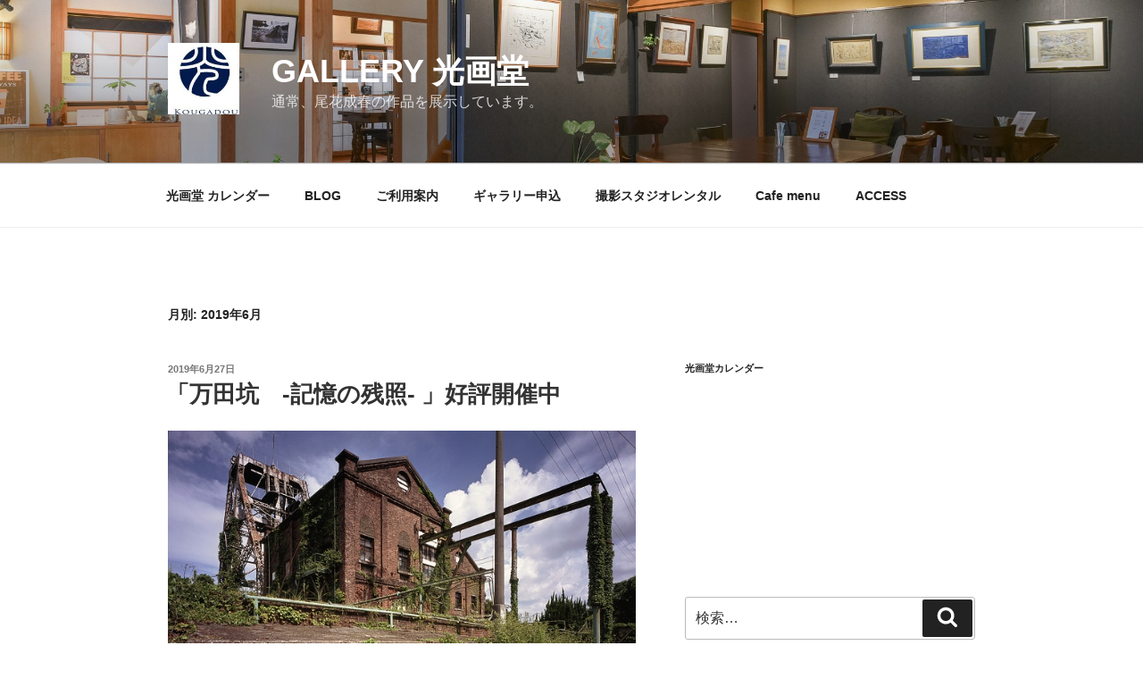

--- FILE ---
content_type: text/html; charset=UTF-8
request_url: http://kougadou.net/archives/date/2019/06
body_size: 33636
content:
<!DOCTYPE html>
<html lang="ja" class="no-js no-svg">
<head>
<meta charset="UTF-8">
<meta name="viewport" content="width=device-width, initial-scale=1">
<link rel="profile" href="https://gmpg.org/xfn/11">

<script>(function(html){html.className = html.className.replace(/\bno-js\b/,'js')})(document.documentElement);</script>
<title>2019年6月 | Gallery  光画堂</title>
<meta name="keywords" content="写真,撮影,ギャラリー,カフェ,レンタル,スタジオ,尾花成春" />
<link rel='dns-prefetch' href='//s0.wp.com' />
<link rel='dns-prefetch' href='//s.gravatar.com' />
<link rel='dns-prefetch' href='//s.w.org' />
<link rel="alternate" type="application/rss+xml" title="Gallery  光画堂 &raquo; フィード" href="http://kougadou.net/feed" />
<link rel="alternate" type="application/rss+xml" title="Gallery  光画堂 &raquo; コメントフィード" href="http://kougadou.net/comments/feed" />
<meta name="description" content="2019年6月 の記事 Gallery  光画堂 通常、尾花成春の作品を展示しています。" />		<script type="text/javascript">
			window._wpemojiSettings = {"baseUrl":"https:\/\/s.w.org\/images\/core\/emoji\/11\/72x72\/","ext":".png","svgUrl":"https:\/\/s.w.org\/images\/core\/emoji\/11\/svg\/","svgExt":".svg","source":{"concatemoji":"http:\/\/kougadou.net\/doc\/wp-includes\/js\/wp-emoji-release.min.js?ver=4.9.26"}};
			!function(e,a,t){var n,r,o,i=a.createElement("canvas"),p=i.getContext&&i.getContext("2d");function s(e,t){var a=String.fromCharCode;p.clearRect(0,0,i.width,i.height),p.fillText(a.apply(this,e),0,0);e=i.toDataURL();return p.clearRect(0,0,i.width,i.height),p.fillText(a.apply(this,t),0,0),e===i.toDataURL()}function c(e){var t=a.createElement("script");t.src=e,t.defer=t.type="text/javascript",a.getElementsByTagName("head")[0].appendChild(t)}for(o=Array("flag","emoji"),t.supports={everything:!0,everythingExceptFlag:!0},r=0;r<o.length;r++)t.supports[o[r]]=function(e){if(!p||!p.fillText)return!1;switch(p.textBaseline="top",p.font="600 32px Arial",e){case"flag":return s([55356,56826,55356,56819],[55356,56826,8203,55356,56819])?!1:!s([55356,57332,56128,56423,56128,56418,56128,56421,56128,56430,56128,56423,56128,56447],[55356,57332,8203,56128,56423,8203,56128,56418,8203,56128,56421,8203,56128,56430,8203,56128,56423,8203,56128,56447]);case"emoji":return!s([55358,56760,9792,65039],[55358,56760,8203,9792,65039])}return!1}(o[r]),t.supports.everything=t.supports.everything&&t.supports[o[r]],"flag"!==o[r]&&(t.supports.everythingExceptFlag=t.supports.everythingExceptFlag&&t.supports[o[r]]);t.supports.everythingExceptFlag=t.supports.everythingExceptFlag&&!t.supports.flag,t.DOMReady=!1,t.readyCallback=function(){t.DOMReady=!0},t.supports.everything||(n=function(){t.readyCallback()},a.addEventListener?(a.addEventListener("DOMContentLoaded",n,!1),e.addEventListener("load",n,!1)):(e.attachEvent("onload",n),a.attachEvent("onreadystatechange",function(){"complete"===a.readyState&&t.readyCallback()})),(n=t.source||{}).concatemoji?c(n.concatemoji):n.wpemoji&&n.twemoji&&(c(n.twemoji),c(n.wpemoji)))}(window,document,window._wpemojiSettings);
		</script>
		<style type="text/css">
img.wp-smiley,
img.emoji {
	display: inline !important;
	border: none !important;
	box-shadow: none !important;
	height: 1em !important;
	width: 1em !important;
	margin: 0 .07em !important;
	vertical-align: -0.1em !important;
	background: none !important;
	padding: 0 !important;
}
</style>
<link rel='stylesheet' id='contact-form-7-css'  href='http://kougadou.net/doc/wp-content/plugins/contact-form-7/includes/css/styles.css?ver=5.0.1' type='text/css' media='all' />
<link rel='stylesheet' id='vkExUnit_common_style-css'  href='http://kougadou.net/doc/wp-content/plugins/vk-all-in-one-expansion-unit/css/vkExUnit_style.css?ver=5.9.8' type='text/css' media='all' />
<link rel='stylesheet' id='twentyseventeen-style-css'  href='http://kougadou.net/doc/wp-content/themes/twentyseventeen/style.css?ver=20201208' type='text/css' media='all' />
<link rel='stylesheet' id='twentyseventeen-block-style-css'  href='http://kougadou.net/doc/wp-content/themes/twentyseventeen/assets/css/blocks.css?ver=20190105' type='text/css' media='all' />
<!--[if lt IE 9]>
<link rel='stylesheet' id='twentyseventeen-ie8-css'  href='http://kougadou.net/doc/wp-content/themes/twentyseventeen/assets/css/ie8.css?ver=20161202' type='text/css' media='all' />
<![endif]-->
<link rel='stylesheet' id='jetpack_css-css'  href='http://kougadou.net/doc/wp-content/plugins/jetpack/css/jetpack.css?ver=5.9.4' type='text/css' media='all' />
<script type='text/javascript' src='http://kougadou.net/doc/wp-includes/js/jquery/jquery.js?ver=1.12.4'></script>
<script type='text/javascript' src='http://kougadou.net/doc/wp-includes/js/jquery/jquery-migrate.min.js?ver=1.4.1'></script>
<!--[if lt IE 9]>
<script type='text/javascript' src='http://kougadou.net/doc/wp-content/themes/twentyseventeen/assets/js/html5.js?ver=20161020'></script>
<![endif]-->
<link rel='https://api.w.org/' href='http://kougadou.net/wp-json/' />
<link rel="EditURI" type="application/rsd+xml" title="RSD" href="http://kougadou.net/doc/xmlrpc.php?rsd" />
<link rel="wlwmanifest" type="application/wlwmanifest+xml" href="http://kougadou.net/doc/wp-includes/wlwmanifest.xml" /> 
<meta name="generator" content="WordPress 4.9.26" />

<link rel='dns-prefetch' href='//v0.wordpress.com'/>
<style type='text/css'>img#wpstats{display:none}</style>		<style type="text/css">.recentcomments a{display:inline !important;padding:0 !important;margin:0 !important;}</style>
		<!-- [ VK All in one Expansion Unit OGP ] -->
<meta property="og:site_name" content="Gallery  光画堂" />
<meta property="og:url" content="http://kougadou.net/archives/962" />
<meta property="og:title" content="2019年6月 | Gallery  光画堂" />
<meta property="og:description" content="2019年6月 の記事 Gallery  光画堂 通常、尾花成春の作品を展示しています。" />
<meta property="fb:app_id" content="340548966415808" />
<meta property="og:type" content="article" />
<meta property="og:image" content="http://kougadou.net/doc/wp-content/uploads/2017/10/IMG_0377.jpg" />
<!-- [ / VK All in one Expansion Unit OGP ] -->
<!-- [ VK All in one Expansion Unit twitter card ] -->
<meta name="twitter:card" content="summary_large_image">
<meta name="twitter:description" content="2019年6月 の記事 Gallery  光画堂 通常、尾花成春の作品を展示しています。">
<meta name="twitter:title" content="2019年6月 | Gallery  光画堂">
<meta name="twitter:url" content="http://kougadou.net/archives/962">
<meta name="twitter:image" content="http://kougadou.net/doc/wp-content/uploads/2017/10/IMG_0377.jpg">
<meta name="twitter:domain" content="kougadou.net">
<meta name="twitter:site" content="@g_kougadou">
<!-- [ / VK All in one Expansion Unit twitter card ] -->
	<link rel="icon" href="http://kougadou.net/doc/wp-content/uploads/2017/10/cropped-001LOGO-32x32.jpg" sizes="32x32" />
<link rel="icon" href="http://kougadou.net/doc/wp-content/uploads/2017/10/cropped-001LOGO-192x192.jpg" sizes="192x192" />
<link rel="apple-touch-icon-precomposed" href="http://kougadou.net/doc/wp-content/uploads/2017/10/cropped-001LOGO-180x180.jpg" />
<meta name="msapplication-TileImage" content="http://kougadou.net/doc/wp-content/uploads/2017/10/cropped-001LOGO-270x270.jpg" />
</head>

<body class="archive date wp-custom-logo hfeed has-header-image has-sidebar page-two-column colors-light">
<div id="page" class="site">
	<a class="skip-link screen-reader-text" href="#content">コンテンツへスキップ</a>

	<header id="masthead" class="site-header" role="banner">

		<div class="custom-header">

		<div class="custom-header-media">
			<div id="wp-custom-header" class="wp-custom-header"><img src="http://kougadou.net/doc/wp-content/uploads/2018/08/cropped-aa248f020606bb233309bb405dc8a6cc.jpg" width="2000" height="1063" alt="Gallery  光画堂" srcset="http://kougadou.net/doc/wp-content/uploads/2018/08/cropped-aa248f020606bb233309bb405dc8a6cc.jpg 2000w, http://kougadou.net/doc/wp-content/uploads/2018/08/cropped-aa248f020606bb233309bb405dc8a6cc-300x159.jpg 300w, http://kougadou.net/doc/wp-content/uploads/2018/08/cropped-aa248f020606bb233309bb405dc8a6cc-768x408.jpg 768w, http://kougadou.net/doc/wp-content/uploads/2018/08/cropped-aa248f020606bb233309bb405dc8a6cc-1024x544.jpg 1024w" sizes="100vw" /></div>		</div>

	<div class="site-branding">
	<div class="wrap">

		<a href="http://kougadou.net/" class="custom-logo-link" rel="home" itemprop="url"><img width="150" height="150" src="http://kougadou.net/doc/wp-content/uploads/2017/10/cropped-001LOGO-1-e1507194175318.jpg" class="custom-logo" alt="Gallery  光画堂" itemprop="logo" sizes="(max-width: 767px) 89vw, (max-width: 1000px) 54vw, (max-width: 1071px) 543px, 580px" /></a>
		<div class="site-branding-text">
							<p class="site-title"><a href="http://kougadou.net/" rel="home">Gallery  光画堂</a></p>
			
							<p class="site-description">通常、尾花成春の作品を展示しています。</p>
					</div><!-- .site-branding-text -->

		
	</div><!-- .wrap -->
</div><!-- .site-branding -->

</div><!-- .custom-header -->

					<div class="navigation-top">
				<div class="wrap">
					<nav id="site-navigation" class="main-navigation" role="navigation" aria-label="トップメニュー">
	<button class="menu-toggle" aria-controls="top-menu" aria-expanded="false">
		<svg class="icon icon-bars" aria-hidden="true" role="img"> <use href="#icon-bars" xlink:href="#icon-bars"></use> </svg><svg class="icon icon-close" aria-hidden="true" role="img"> <use href="#icon-close" xlink:href="#icon-close"></use> </svg>メニュー	</button>

	<div class="menu-%e3%83%98%e3%83%83%e3%83%80%e3%83%bcnavi-container"><ul id="top-menu" class="menu"><li id="menu-item-379" class="menu-item menu-item-type-post_type menu-item-object-page menu-item-379"><a href="http://kougadou.net/%e5%85%89%e7%94%bb%e5%a0%82-%e3%82%ab%e3%83%ac%e3%83%b3%e3%83%80%e3%83%bc">光画堂 カレンダー</a></li>
<li id="menu-item-333" class="menu-item menu-item-type-post_type menu-item-object-page current_page_parent menu-item-333"><a href="http://kougadou.net/blog">BLOG</a></li>
<li id="menu-item-141" class="menu-item menu-item-type-post_type menu-item-object-page menu-item-141"><a href="http://kougadou.net/%e3%81%94%e5%88%a9%e7%94%a8%e6%a1%88%e5%86%85">ご利用案内</a></li>
<li id="menu-item-347" class="menu-item menu-item-type-post_type menu-item-object-page menu-item-347"><a href="http://kougadou.net/gform">ギャラリー申込</a></li>
<li id="menu-item-250" class="menu-item menu-item-type-post_type menu-item-object-page menu-item-250"><a href="http://kougadou.net/%e6%92%ae%e5%bd%b1%e3%82%b9%e3%82%bf%e3%82%b8%e3%82%aa%e3%83%ac%e3%83%b3%e3%82%bf%e3%83%ab">撮影スタジオレンタル</a></li>
<li id="menu-item-103" class="menu-item menu-item-type-post_type menu-item-object-page menu-item-103"><a href="http://kougadou.net/cafe">Cafe menu</a></li>
<li id="menu-item-104" class="menu-item menu-item-type-post_type menu-item-object-page menu-item-104"><a href="http://kougadou.net/welcme-page/access">ACCESS</a></li>
</ul></div>
	</nav><!-- #site-navigation -->
				</div><!-- .wrap -->
			</div><!-- .navigation-top -->
		
	</header><!-- #masthead -->

	
	<div class="site-content-contain">
		<div id="content" class="site-content">

<div class="wrap">

			<header class="page-header">
			<h1 class="page-title">月別: 2019年6月</h1>		</header><!-- .page-header -->
	
	<div id="primary" class="content-area">
		<main id="main" class="site-main" role="main">

					
<article id="post-962" class="post-962 post type-post status-publish format-standard hentry category-art category-photo">
		<header class="entry-header">
		<div class="entry-meta"><span class="screen-reader-text">投稿日:</span> <a href="http://kougadou.net/archives/962" rel="bookmark"><time class="entry-date published" datetime="2019-06-27T10:51:21+09:00">2019年6月27日</time><time class="updated" datetime="2019-07-05T19:38:05+09:00">2019年7月5日</time></a></div><!-- .entry-meta --><h2 class="entry-title"><a href="http://kougadou.net/archives/962" rel="bookmark">「万田坑　-記憶の残照- 」好評開催中</a></h2>	</header><!-- .entry-header -->

	
	<div class="entry-content">
		<p><a href="http://kougadou.net/doc/wp-content/uploads/2019/06/IMG_5986-2.jpg"><img class="aligncenter size-full wp-image-964" src="http://kougadou.net/doc/wp-content/uploads/2019/06/IMG_5986-2.jpg" alt="" width="640" height="411" srcset="http://kougadou.net/doc/wp-content/uploads/2019/06/IMG_5986-2.jpg 640w, http://kougadou.net/doc/wp-content/uploads/2019/06/IMG_5986-2-300x193.jpg 300w" sizes="(max-width: 640px) 100vw, 640px" /></a>明治42年に建てられた巻揚機室。イギリス積みの煉瓦造り。丸窓に三井の文字が見える。<br />
<a class="_58cn" href="https://www.facebook.com/hashtag/写真展?source=feed_text&amp;epa=HASHTAG&amp;__xts__%5B0%5D=68.[base64]&amp;__tn__=%2ANK-R" data-ft="{&quot;type&quot;:104,&quot;tn&quot;:&quot;*N&quot;}"><span class="_5afx"><span class="_58cl _5afz" aria-label="ハッシュタグ">#</span><span class="_58cm">写真展</span></span></a> <a class="_58cn" href="https://www.facebook.com/hashtag/万田坑?source=feed_text&amp;epa=HASHTAG&amp;__xts__%5B0%5D=68.[base64]&amp;__tn__=%2ANK-R" data-ft="{&quot;type&quot;:104,&quot;tn&quot;:&quot;*N&quot;}"><span class="_5afx"><span class="_58cl _5afz" aria-label="ハッシュタグ">#</span><span class="_58cm">万田坑</span></span></a> <a class="_58cn" href="https://www.facebook.com/hashtag/三井三池炭鉱?source=feed_text&amp;epa=HASHTAG&amp;__xts__%5B0%5D=68.[base64]&amp;__tn__=%2ANK-R" data-ft="{&quot;type&quot;:104,&quot;tn&quot;:&quot;*N&quot;}"><span class="_5afx"><span class="_58cl _5afz" aria-label="ハッシュタグ">#</span><span class="_58cm">三井三池炭鉱</span></span></a><br />
<a class="_58cn" href="https://www.facebook.com/hashtag/大牟田?source=feed_text&amp;epa=HASHTAG&amp;__xts__%5B0%5D=68.[base64]&amp;__tn__=%2ANK-R" data-ft="{&quot;type&quot;:104,&quot;tn&quot;:&quot;*N&quot;}"><span class="_5afx"><span class="_58cl _5afz" aria-label="ハッシュタグ">#</span><span class="_58cm">大牟田</span></span></a> <a class="_58cn" href="https://www.facebook.com/hashtag/荒尾?source=feed_text&amp;epa=HASHTAG&amp;__xts__%5B0%5D=68.[base64]&amp;__tn__=%2ANK-R" data-ft="{&quot;type&quot;:104,&quot;tn&quot;:&quot;*N&quot;}"><span class="_5afx"><span class="_58cl _5afz" aria-label="ハッシュタグ">#</span><span class="_58cm">荒尾</span></span></a> <a class="_58cn" href="https://www.facebook.com/hashtag/近代化遺産?source=feed_text&amp;epa=HASHTAG&amp;__xts__%5B0%5D=68.[base64]&amp;__tn__=%2ANK-R" data-ft="{&quot;type&quot;:104,&quot;tn&quot;:&quot;*N&quot;}"><span class="_5afx"><span class="_58cl _5afz" aria-label="ハッシュタグ">#</span><span class="_58cm">近代化遺産</span></span></a> <a class="_58cn" href="https://www.facebook.com/hashtag/産業遺産?source=feed_text&amp;epa=HASHTAG&amp;__xts__%5B0%5D=68.[base64]&amp;__tn__=%2ANK-R" data-ft="{&quot;type&quot;:104,&quot;tn&quot;:&quot;*N&quot;}"><span class="_5afx"><span class="_58cl _5afz" aria-label="ハッシュタグ">#</span><span class="_58cm">産業遺産</span></span></a> <a class="_58cn" href="https://www.facebook.com/hashtag/尾花基?source=feed_text&amp;epa=HASHTAG&amp;__xts__%5B0%5D=68.[base64]&amp;__tn__=%2ANK-R" data-ft="{&quot;type&quot;:104,&quot;tn&quot;:&quot;*N&quot;}"><span class="_5afx"><span class="_58cl _5afz" aria-label="ハッシュタグ">#</span><span class="_58cm">尾花基</span></span></a></p>
<p><a href="http://kougadou.net/doc/wp-content/uploads/2019/06/IMG_5993.jpg"><img class="aligncenter size-full wp-image-965" src="http://kougadou.net/doc/wp-content/uploads/2019/06/IMG_5993.jpg" alt="" width="445" height="640" srcset="http://kougadou.net/doc/wp-content/uploads/2019/06/IMG_5993.jpg 445w, http://kougadou.net/doc/wp-content/uploads/2019/06/IMG_5993-209x300.jpg 209w" sizes="(max-width: 445px) 100vw, 445px" /></a>第2竪坑坑口。ここから地底264mまで降りる。<br />
<a class="_58cn" href="https://www.facebook.com/hashtag/写真展?source=feed_text&amp;epa=HASHTAG&amp;__xts__%5B0%5D=68.[base64]&amp;__tn__=%2ANK-R" data-ft="{&quot;type&quot;:104,&quot;tn&quot;:&quot;*N&quot;}"><span class="_5afx"><span class="_58cl _5afz" aria-label="ハッシュタグ">#</span><span class="_58cm">写真展</span></span></a> <a class="_58cn" href="https://www.facebook.com/hashtag/万田坑?source=feed_text&amp;epa=HASHTAG&amp;__xts__%5B0%5D=68.[base64]&amp;__tn__=%2ANK-R" data-ft="{&quot;type&quot;:104,&quot;tn&quot;:&quot;*N&quot;}"><span class="_5afx"><span class="_58cl _5afz" aria-label="ハッシュタグ">#</span><span class="_58cm">万田坑</span></span></a> <a class="_58cn" href="https://www.facebook.com/hashtag/三井三池炭鉱?source=feed_text&amp;epa=HASHTAG&amp;__xts__%5B0%5D=68.[base64]&amp;__tn__=%2ANK-R" data-ft="{&quot;type&quot;:104,&quot;tn&quot;:&quot;*N&quot;}"><span class="_5afx"><span class="_58cl _5afz" aria-label="ハッシュタグ">#</span><span class="_58cm">三井三池炭鉱</span></span></a><br />
<a class="_58cn" href="https://www.facebook.com/hashtag/大牟田?source=feed_text&amp;epa=HASHTAG&amp;__xts__%5B0%5D=68.[base64]&amp;__tn__=%2ANK-R" data-ft="{&quot;type&quot;:104,&quot;tn&quot;:&quot;*N&quot;}"><span class="_5afx"><span class="_58cl _5afz" aria-label="ハッシュタグ">#</span><span class="_58cm">大牟田</span></span></a> <a class="_58cn" href="https://www.facebook.com/hashtag/荒尾?source=feed_text&amp;epa=HASHTAG&amp;__xts__%5B0%5D=68.[base64]&amp;__tn__=%2ANK-R" data-ft="{&quot;type&quot;:104,&quot;tn&quot;:&quot;*N&quot;}"><span class="_5afx"><span class="_58cl _5afz" aria-label="ハッシュタグ">#</span><span class="_58cm">荒尾</span></span></a> <a class="_58cn" href="https://www.facebook.com/hashtag/近代化遺産?source=feed_text&amp;epa=HASHTAG&amp;__xts__%5B0%5D=68.[base64]&amp;__tn__=%2ANK-R" data-ft="{&quot;type&quot;:104,&quot;tn&quot;:&quot;*N&quot;}"><span class="_5afx"><span class="_58cl _5afz" aria-label="ハッシュタグ">#</span><span class="_58cm">近代化遺産</span></span></a> <a class="_58cn" href="https://www.facebook.com/hashtag/産業遺産?source=feed_text&amp;epa=HASHTAG&amp;__xts__%5B0%5D=68.[base64]&amp;__tn__=%2ANK-R" data-ft="{&quot;type&quot;:104,&quot;tn&quot;:&quot;*N&quot;}"><span class="_5afx"><span class="_58cl _5afz" aria-label="ハッシュタグ">#</span><span class="_58cm">産業遺産</span></span></a> <a class="_58cn" href="https://www.facebook.com/hashtag/尾花基?source=feed_text&amp;epa=HASHTAG&amp;__xts__%5B0%5D=68.[base64]&amp;__tn__=%2ANK-R" data-ft="{&quot;type&quot;:104,&quot;tn&quot;:&quot;*N&quot;}"><span class="_5afx"><span class="_58cl _5afz" aria-label="ハッシュタグ">#</span><span class="_58cm">尾花基</span></span></a></p>
<p><a href="http://kougadou.net/doc/wp-content/uploads/2019/06/IMG_6015.jpg"><img class="aligncenter size-full wp-image-966" src="http://kougadou.net/doc/wp-content/uploads/2019/06/IMG_6015.jpg" alt="" width="483" height="640" srcset="http://kougadou.net/doc/wp-content/uploads/2019/06/IMG_6015.jpg 483w, http://kougadou.net/doc/wp-content/uploads/2019/06/IMG_6015-226x300.jpg 226w" sizes="(max-width: 483px) 100vw, 483px" /></a>巻揚機。ワイヤー径36ミリ。明治時代、英国から輸入。<br />
<a class="_58cn" href="https://www.facebook.com/hashtag/写真展?source=feed_text&amp;epa=HASHTAG&amp;__xts__%5B0%5D=68.[base64]&amp;__tn__=%2ANK-R" data-ft="{&quot;type&quot;:104,&quot;tn&quot;:&quot;*N&quot;}"><span class="_5afx"><span class="_58cl _5afz" aria-label="ハッシュタグ">#</span><span class="_58cm">写真展</span></span></a> <a class="_58cn" href="https://www.facebook.com/hashtag/万田坑?source=feed_text&amp;epa=HASHTAG&amp;__xts__%5B0%5D=68.[base64]&amp;__tn__=%2ANK-R" data-ft="{&quot;type&quot;:104,&quot;tn&quot;:&quot;*N&quot;}"><span class="_5afx"><span class="_58cl _5afz" aria-label="ハッシュタグ">#</span><span class="_58cm">万田坑</span></span></a> <a class="_58cn" href="https://www.facebook.com/hashtag/三井三池炭鉱?source=feed_text&amp;epa=HASHTAG&amp;__xts__%5B0%5D=68.[base64]&amp;__tn__=%2ANK-R" data-ft="{&quot;type&quot;:104,&quot;tn&quot;:&quot;*N&quot;}"><span class="_5afx"><span class="_58cl _5afz" aria-label="ハッシュタグ">#</span><span class="_58cm">三井三池炭鉱</span></span></a><br />
<a class="_58cn" href="https://www.facebook.com/hashtag/大牟田?source=feed_text&amp;epa=HASHTAG&amp;__xts__%5B0%5D=68.[base64]&amp;__tn__=%2ANK-R" data-ft="{&quot;type&quot;:104,&quot;tn&quot;:&quot;*N&quot;}"><span class="_5afx"><span class="_58cl _5afz" aria-label="ハッシュタグ">#</span><span class="_58cm">大牟田</span></span></a> <a class="_58cn" href="https://www.facebook.com/hashtag/荒尾?source=feed_text&amp;epa=HASHTAG&amp;__xts__%5B0%5D=68.[base64]&amp;__tn__=%2ANK-R" data-ft="{&quot;type&quot;:104,&quot;tn&quot;:&quot;*N&quot;}"><span class="_5afx"><span class="_58cl _5afz" aria-label="ハッシュタグ">#</span><span class="_58cm">荒尾</span></span></a> <a class="_58cn" href="https://www.facebook.com/hashtag/近代化遺産?source=feed_text&amp;epa=HASHTAG&amp;__xts__%5B0%5D=68.[base64]&amp;__tn__=%2ANK-R" data-ft="{&quot;type&quot;:104,&quot;tn&quot;:&quot;*N&quot;}"><span class="_5afx"><span class="_58cl _5afz" aria-label="ハッシュタグ">#</span><span class="_58cm">近代化遺産</span></span></a> <a class="_58cn" href="https://www.facebook.com/hashtag/産業遺産?source=feed_text&amp;epa=HASHTAG&amp;__xts__%5B0%5D=68.[base64]&amp;__tn__=%2ANK-R" data-ft="{&quot;type&quot;:104,&quot;tn&quot;:&quot;*N&quot;}"><span class="_5afx"><span class="_58cl _5afz" aria-label="ハッシュタグ">#</span><span class="_58cm">産業遺産</span></span></a> <a class="_58cn" href="https://www.facebook.com/hashtag/尾花基?source=feed_text&amp;epa=HASHTAG&amp;__xts__%5B0%5D=68.[base64]&amp;__tn__=%2ANK-R" data-ft="{&quot;type&quot;:104,&quot;tn&quot;:&quot;*N&quot;}"><span class="_5afx"><span class="_58cl _5afz" aria-label="ハッシュタグ">#</span><span class="_58cm">尾花基</span></span></a></p>
<div class="_3x-2" data-ft="{&quot;tn&quot;:&quot;H&quot;}">
<div data-ft="{&quot;tn&quot;:&quot;H&quot;}">
<div class="mtm">
<div>
<div class="_1ktf" data-ft="{&quot;tn&quot;:&quot;E&quot;}">
<div class="uiScaledImageContainer _517g"><a href="http://kougadou.net/doc/wp-content/uploads/2019/06/IMG_6016.jpg"><img class="aligncenter size-full wp-image-967" src="http://kougadou.net/doc/wp-content/uploads/2019/06/IMG_6016.jpg" alt="" width="640" height="468" srcset="http://kougadou.net/doc/wp-content/uploads/2019/06/IMG_6016.jpg 640w, http://kougadou.net/doc/wp-content/uploads/2019/06/IMG_6016-300x219.jpg 300w" sizes="(max-width: 640px) 100vw, 640px" /></a>平成9年(1997)、完全閉山。そこで時間が止まっていた。</div>
<div>
<div id="js_6au" class="_5pbx userContent _3576" data-testid="post_message" data-ft="{&quot;tn&quot;:&quot;K&quot;}">
<p><a class="_58cn" href="https://www.facebook.com/hashtag/写真展?source=feed_text&amp;epa=HASHTAG&amp;__xts__%5B0%5D=68.[base64]&amp;__tn__=%2ANK-R" data-ft="{&quot;type&quot;:104,&quot;tn&quot;:&quot;*N&quot;}"><span class="_5afx"><span class="_58cl _5afz" aria-label="ハッシュタグ">#</span><span class="_58cm">写真展</span></span></a> <a class="_58cn" href="https://www.facebook.com/hashtag/万田坑?source=feed_text&amp;epa=HASHTAG&amp;__xts__%5B0%5D=68.[base64]&amp;__tn__=%2ANK-R" data-ft="{&quot;type&quot;:104,&quot;tn&quot;:&quot;*N&quot;}"><span class="_5afx"><span class="_58cl _5afz" aria-label="ハッシュタグ">#</span><span class="_58cm">万田坑</span></span></a> <a class="_58cn" href="https://www.facebook.com/hashtag/三井三池炭鉱?source=feed_text&amp;epa=HASHTAG&amp;__xts__%5B0%5D=68.[base64]&amp;__tn__=%2ANK-R" data-ft="{&quot;type&quot;:104,&quot;tn&quot;:&quot;*N&quot;}"><span class="_5afx"><span class="_58cl _5afz" aria-label="ハッシュタグ">#</span><span class="_58cm">三井三池炭鉱</span></span></a><br />
<a class="_58cn" href="https://www.facebook.com/hashtag/大牟田?source=feed_text&amp;epa=HASHTAG&amp;__xts__%5B0%5D=68.[base64]&amp;__tn__=%2ANK-R" data-ft="{&quot;type&quot;:104,&quot;tn&quot;:&quot;*N&quot;}"><span class="_5afx"><span class="_58cl _5afz" aria-label="ハッシュタグ">#</span><span class="_58cm">大牟田</span></span></a> <a class="_58cn" href="https://www.facebook.com/hashtag/荒尾?source=feed_text&amp;epa=HASHTAG&amp;__xts__%5B0%5D=68.[base64]&amp;__tn__=%2ANK-R" data-ft="{&quot;type&quot;:104,&quot;tn&quot;:&quot;*N&quot;}"><span class="_5afx"><span class="_58cl _5afz" aria-label="ハッシュタグ">#</span><span class="_58cm">荒尾</span></span></a> <a class="_58cn" href="https://www.facebook.com/hashtag/近代化遺産?source=feed_text&amp;epa=HASHTAG&amp;__xts__%5B0%5D=68.[base64]&amp;__tn__=%2ANK-R" data-ft="{&quot;type&quot;:104,&quot;tn&quot;:&quot;*N&quot;}"><span class="_5afx"><span class="_58cl _5afz" aria-label="ハッシュタグ">#</span><span class="_58cm">近代化遺産</span></span></a> <a class="_58cn" href="https://www.facebook.com/hashtag/産業遺産?source=feed_text&amp;epa=HASHTAG&amp;__xts__%5B0%5D=68.[base64]&amp;__tn__=%2ANK-R" data-ft="{&quot;type&quot;:104,&quot;tn&quot;:&quot;*N&quot;}"><span class="_5afx"><span class="_58cl _5afz" aria-label="ハッシュタグ">#</span><span class="_58cm">産業遺産</span></span></a> <a class="_58cn" href="https://www.facebook.com/hashtag/尾花基?source=feed_text&amp;epa=HASHTAG&amp;__xts__%5B0%5D=68.[base64]&amp;__tn__=%2ANK-R" data-ft="{&quot;type&quot;:104,&quot;tn&quot;:&quot;*N&quot;}"><span class="_5afx"><span class="_58cl _5afz" aria-label="ハッシュタグ">#</span><span class="_58cm">尾花基</span></span></a> <a class="_58cn" href="https://www.facebook.com/hashtag/休憩室?source=feed_text&amp;epa=HASHTAG&amp;__xts__%5B0%5D=68.[base64]&amp;__tn__=%2ANK-R" data-ft="{&quot;type&quot;:104,&quot;tn&quot;:&quot;*N&quot;}"><span class="_5afx"><span class="_58cl _5afz" aria-label="ハッシュタグ">#</span><span class="_58cm">休憩室</span></span></a></p>
</div>
<div class="_3x-2" data-ft="{&quot;tn&quot;:&quot;H&quot;}">
<div data-ft="{&quot;tn&quot;:&quot;H&quot;}">
<div class="mtm">
<div>
<div class="_5cq3 _1ktf" data-ft="{&quot;tn&quot;:&quot;E&quot;}">
<div id="u_f2_a" class="uiScaledImageContainer _4-ep"></div>
</div>
</div>
</div>
</div>
</div>
</div>
</div>
</div>
</div>
</div>
</div>
	</div><!-- .entry-content -->

	
</article><!-- #post-962 -->

<article id="post-959" class="post-959 post type-post status-publish format-standard hentry category-art">
		<header class="entry-header">
		<div class="entry-meta"><span class="screen-reader-text">投稿日:</span> <a href="http://kougadou.net/archives/959" rel="bookmark"><time class="entry-date published" datetime="2019-06-25T13:35:33+09:00">2019年6月25日</time><time class="updated" datetime="2019-11-12T17:47:10+09:00">2019年11月12日</time></a></div><!-- .entry-meta --><h2 class="entry-title"><a href="http://kougadou.net/archives/959" rel="bookmark">吉岡徳仁　ガラスの茶室　再び</a></h2>	</header><!-- .entry-header -->

	
	<div class="entry-content">
		<div id="js_8w2" class="_5pbx userContent _3576" data-testid="post_message" data-ft="{&quot;tn&quot;:&quot;K&quot;}">
<p>2月に佐賀県立美術館で見た、吉岡徳仁の「ガラスの茶室 光庵」。国立新美術館で再び観ることができました。<br />
<a class="_58cn" href="https://www.facebook.com/hashtag/吉岡徳仁?source=feed_text&amp;epa=HASHTAG&amp;__xts__%5B0%5D=68.[base64]&amp;__tn__=%2ANK-R" data-ft="{&quot;type&quot;:104,&quot;tn&quot;:&quot;*N&quot;}"><span class="_5afx"><span class="_58cl _5afz" aria-label="ハッシュタグ">#</span><span class="_58cm">吉岡徳仁</span></span></a> <a class="_58cn" href="https://www.facebook.com/hashtag/国立新美術館?source=feed_text&amp;epa=HASHTAG&amp;__xts__%5B0%5D=68.[base64]&amp;__tn__=%2ANK-R" data-ft="{&quot;type&quot;:104,&quot;tn&quot;:&quot;*N&quot;}"><span class="_5afx"><span class="_58cl _5afz" aria-label="ハッシュタグ">#</span><span class="_58cm">国立新美術館</span></span></a></p>
</div>
<div class="_3x-2" data-ft="{&quot;tn&quot;:&quot;H&quot;}">
<div data-ft="{&quot;tn&quot;:&quot;H&quot;}">
<div class="mtm">
<div>
<div class="_1ktf" data-ft="{&quot;tn&quot;:&quot;E&quot;}">
<div class="uiScaledImageContainer _517g"><img class="scaledImageFitWidth img" src="https://scontent-nrt1-1.xx.fbcdn.net/v/t1.0-9/64579410_380644619234695_5075423584520765440_o.jpg?_nc_cat=108&amp;_nc_oc=AQlsfZWKlRJBF0aDH8C8IQI0oQvI-C1CR_mkJ4aOMDYJ1meb4Sz-4ZTAj8kz5_dFk92LNQzfKCv7ZJBgzaIagjwo&amp;_nc_ht=scontent-nrt1-1.xx&amp;oh=6687900e0966fdcaa2375629bdb9ab1a&amp;oe=5D8BD147" alt="画像に含まれている可能性があるもの:テーブル、空、屋外" width="500" height="500" data-src="https://scontent-nrt1-1.xx.fbcdn.net/v/t1.0-9/64579410_380644619234695_5075423584520765440_o.jpg?_nc_cat=108&amp;_nc_oc=AQlsfZWKlRJBF0aDH8C8IQI0oQvI-C1CR_mkJ4aOMDYJ1meb4Sz-4ZTAj8kz5_dFk92LNQzfKCv7ZJBgzaIagjwo&amp;_nc_ht=scontent-nrt1-1.xx&amp;oh=6687900e0966fdcaa2375629bdb9ab1a&amp;oe=5D8BD147" /></div>
<div><img class="alignnone size-large wp-image-960" src="http://kougadou.net/doc/wp-content/uploads/2019/06/IMG_6681-1024x1024.jpg" alt="" width="525" height="525" srcset="http://kougadou.net/doc/wp-content/uploads/2019/06/IMG_6681-1024x1024.jpg 1024w, http://kougadou.net/doc/wp-content/uploads/2019/06/IMG_6681-150x150.jpg 150w, http://kougadou.net/doc/wp-content/uploads/2019/06/IMG_6681-300x300.jpg 300w, http://kougadou.net/doc/wp-content/uploads/2019/06/IMG_6681-768x768.jpg 768w, http://kougadou.net/doc/wp-content/uploads/2019/06/IMG_6681-100x100.jpg 100w" sizes="(max-width: 525px) 100vw, 525px" /></div>
</div>
</div>
</div>
</div>
</div>
	</div><!-- .entry-content -->

	
</article><!-- #post-959 -->

<article id="post-951" class="post-951 post type-post status-publish format-standard hentry category-art">
		<header class="entry-header">
		<div class="entry-meta"><span class="screen-reader-text">投稿日:</span> <a href="http://kougadou.net/archives/951" rel="bookmark"><time class="entry-date published" datetime="2019-06-25T13:29:38+09:00">2019年6月25日</time><time class="updated" datetime="2019-07-02T07:47:51+09:00">2019年7月2日</time></a></div><!-- .entry-meta --><h2 class="entry-title"><a href="http://kougadou.net/archives/951" rel="bookmark">クリスチャン・ボルタンスキー展　＠国立新美術館</a></h2>	</header><!-- .entry-header -->

	
	<div class="entry-content">
		<p>六本木の国立新美術館で開催中の「クリスチャン・ボルタンスキー展」を観てきました。</p>
<p>現代のフランスを代表する作家、クリスチャン・ボルタンスキー（1944年-）の活動の全貌を紹介する、日本では過去最大規模の回顧展です。</p>
<p><img class="alignnone size-large wp-image-952" src="http://kougadou.net/doc/wp-content/uploads/2019/06/IMG_6729-4-1024x768.jpg" alt="クリスチャン・ボルタンスキー　ぼた山" width="525" height="394" srcset="http://kougadou.net/doc/wp-content/uploads/2019/06/IMG_6729-4-1024x768.jpg 1024w, http://kougadou.net/doc/wp-content/uploads/2019/06/IMG_6729-4-300x225.jpg 300w, http://kougadou.net/doc/wp-content/uploads/2019/06/IMG_6729-4-768x576.jpg 768w" sizes="(max-width: 525px) 100vw, 525px" /></p>
<p>「ぼた山」。大量の黒い衣服が積み重なってできた山は、炭鉱で働いた多くの人々の存在を象徴すると同時に、その個性と思い出がはかなく消えてしまうことをも暗示しているそうです。</p>
<p><img class="alignnone size-large wp-image-954" src="http://kougadou.net/doc/wp-content/uploads/2019/06/IMG_6725-2-1024x768.jpg" alt="" width="525" height="394" srcset="http://kougadou.net/doc/wp-content/uploads/2019/06/IMG_6725-2-1024x768.jpg 1024w, http://kougadou.net/doc/wp-content/uploads/2019/06/IMG_6725-2-300x225.jpg 300w, http://kougadou.net/doc/wp-content/uploads/2019/06/IMG_6725-2-768x576.jpg 768w" sizes="(max-width: 525px) 100vw, 525px" /></p>
<p>「黄昏」。電球が毎日3つずつ消え、会期最終日にはすべての電球が消える。段階的に消えていく電球は、人生において死が必ず訪れるものであることを表現しているようです。</p>
<p>&nbsp;</p>
<p><img class="alignnone size-large wp-image-955" src="http://kougadou.net/doc/wp-content/uploads/2019/06/IMG_6727-3-1024x768.jpg" alt="" width="525" height="394" srcset="http://kougadou.net/doc/wp-content/uploads/2019/06/IMG_6727-3-1024x768.jpg 1024w, http://kougadou.net/doc/wp-content/uploads/2019/06/IMG_6727-3-300x225.jpg 300w, http://kougadou.net/doc/wp-content/uploads/2019/06/IMG_6727-3-768x576.jpg 768w" sizes="(max-width: 525px) 100vw, 525px" /></p>
<p><img class="alignnone size-large wp-image-956" src="http://kougadou.net/doc/wp-content/uploads/2019/06/IMG_6697-1-1024x768.jpg" alt="" width="525" height="394" srcset="http://kougadou.net/doc/wp-content/uploads/2019/06/IMG_6697-1-1024x768.jpg 1024w, http://kougadou.net/doc/wp-content/uploads/2019/06/IMG_6697-1-300x225.jpg 300w, http://kougadou.net/doc/wp-content/uploads/2019/06/IMG_6697-1-768x576.jpg 768w" sizes="(max-width: 525px) 100vw, 525px" /></p>
	</div><!-- .entry-content -->

	
</article><!-- #post-951 -->

<article id="post-947" class="post-947 post type-post status-publish format-standard hentry category-cafe category-events category-news">
		<header class="entry-header">
		<div class="entry-meta"><span class="screen-reader-text">投稿日:</span> <a href="http://kougadou.net/archives/947" rel="bookmark"><time class="entry-date published" datetime="2019-06-18T16:10:30+09:00">2019年6月18日</time><time class="updated" datetime="2019-06-24T10:27:50+09:00">2019年6月24日</time></a></div><!-- .entry-meta --><h2 class="entry-title"><a href="http://kougadou.net/archives/947" rel="bookmark">「第7回 賀茂庵出張 日本酒カフェ」開催</a></h2>	</header><!-- .entry-header -->

	
	<div class="entry-content">
		<p><img class="alignnone size-large wp-image-948" src="http://kougadou.net/doc/wp-content/uploads/2019/06/52977E79-2EAB-4E10-9E70-10F0C8DA0E63-1024x1024.jpg" alt="" width="525" height="525" srcset="http://kougadou.net/doc/wp-content/uploads/2019/06/52977E79-2EAB-4E10-9E70-10F0C8DA0E63-1024x1024.jpg 1024w, http://kougadou.net/doc/wp-content/uploads/2019/06/52977E79-2EAB-4E10-9E70-10F0C8DA0E63-150x150.jpg 150w, http://kougadou.net/doc/wp-content/uploads/2019/06/52977E79-2EAB-4E10-9E70-10F0C8DA0E63-300x300.jpg 300w, http://kougadou.net/doc/wp-content/uploads/2019/06/52977E79-2EAB-4E10-9E70-10F0C8DA0E63-768x768.jpg 768w, http://kougadou.net/doc/wp-content/uploads/2019/06/52977E79-2EAB-4E10-9E70-10F0C8DA0E63-100x100.jpg 100w" sizes="(max-width: 525px) 100vw, 525px" /></p>
<div id="js_3s1" class="_5pbx userContent _3576" data-testid="post_message" data-ft="{&quot;tn&quot;:&quot;K&quot;}">
<p>6月23日(日)、「第7回 賀茂庵出張 日本酒カフェ」開催です。月イチの恒例になってきました^o^<br />
<a class="_58cn" href="https://www.facebook.com/hashtag/日本酒?source=feed_text&amp;epa=HASHTAG&amp;__xts__%5B0%5D=68.[base64]&amp;__tn__=%2ANK-R" data-ft="{&quot;type&quot;:104,&quot;tn&quot;:&quot;*N&quot;}"><span class="_5afx"><span class="_58cl _5afz" aria-label="ハッシュタグ">#</span><span class="_58cm">日本酒</span></span></a> <a class="_58cn" href="https://www.facebook.com/hashtag/賀茂庵?source=feed_text&amp;epa=HASHTAG&amp;__xts__%5B0%5D=68.[base64]&amp;__tn__=%2ANK-R" data-ft="{&quot;type&quot;:104,&quot;tn&quot;:&quot;*N&quot;}"><span class="_5afx"><span class="_58cl _5afz" aria-label="ハッシュタグ">#</span><span class="_58cm">賀茂庵</span></span></a> <a class="_58cn" href="https://www.facebook.com/hashtag/うきは市?source=feed_text&amp;epa=HASHTAG&amp;__xts__%5B0%5D=68.[base64]&amp;__tn__=%2ANK-R" data-ft="{&quot;type&quot;:104,&quot;tn&quot;:&quot;*N&quot;}"><span class="_5afx"><span class="_58cl _5afz" aria-label="ハッシュタグ">#</span><span class="_58cm">うきは市</span></span></a> <a class="_58cn" href="https://www.facebook.com/hashtag/光画堂?source=feed_text&amp;epa=HASHTAG&amp;__xts__%5B0%5D=68.[base64]&amp;__tn__=%2ANK-R" data-ft="{&quot;type&quot;:104,&quot;tn&quot;:&quot;*N&quot;}"><span class="_5afx"><span class="_58cl _5afz" aria-label="ハッシュタグ">#</span><span class="_58cm">光画堂</span></span></a></p>
</div>
<div class="_3x-2" data-ft="{&quot;tn&quot;:&quot;H&quot;}">
<div data-ft="{&quot;tn&quot;:&quot;H&quot;}">
<div class="mtm">
<div>
<div class="_1ktf" data-ft="{&quot;tn&quot;:&quot;E&quot;}">
<div class="uiScaledImageContainer _517g"></div>
</div>
</div>
</div>
</div>
</div>
	</div><!-- .entry-content -->

	
</article><!-- #post-947 -->

<article id="post-938" class="post-938 post type-post status-publish format-standard hentry category-news">
		<header class="entry-header">
		<div class="entry-meta"><span class="screen-reader-text">投稿日:</span> <a href="http://kougadou.net/archives/938" rel="bookmark"><time class="entry-date published" datetime="2019-06-18T11:13:28+09:00">2019年6月18日</time><time class="updated" datetime="2019-06-24T10:28:46+09:00">2019年6月24日</time></a></div><!-- .entry-meta --><h2 class="entry-title"><a href="http://kougadou.net/archives/938" rel="bookmark">臨時休業のお知らせ</a></h2>	</header><!-- .entry-header -->

	
	<div class="entry-content">
		<p><img class="alignnone size-large wp-image-939" src="http://kougadou.net/doc/wp-content/uploads/2019/06/8f8cb8578187a95949e74be3cf2a676f-1024x1024.jpg" alt="" width="525" height="525" srcset="http://kougadou.net/doc/wp-content/uploads/2019/06/8f8cb8578187a95949e74be3cf2a676f-1024x1024.jpg 1024w, http://kougadou.net/doc/wp-content/uploads/2019/06/8f8cb8578187a95949e74be3cf2a676f-150x150.jpg 150w, http://kougadou.net/doc/wp-content/uploads/2019/06/8f8cb8578187a95949e74be3cf2a676f-300x300.jpg 300w, http://kougadou.net/doc/wp-content/uploads/2019/06/8f8cb8578187a95949e74be3cf2a676f-768x768.jpg 768w, http://kougadou.net/doc/wp-content/uploads/2019/06/8f8cb8578187a95949e74be3cf2a676f-100x100.jpg 100w, http://kougadou.net/doc/wp-content/uploads/2019/06/8f8cb8578187a95949e74be3cf2a676f.jpg 1396w" sizes="(max-width: 525px) 100vw, 525px" /></p>
<p>6/19(水)〜6/22(土)、臨時休業します。<br />
7月も休むことがありますので、ご来店の際は光画堂カレンダーでご確認下さい。<br />
<a href="http://kougadou.net/光画堂-カレンダー?fbclid=IwAR1tUzUPFnPcD9Ump_tkcRpSok4HSQfSieB-E_kEPYkwfZscDZekPUUdZ3A" target="_blank" rel="noopener nofollow" data-ft="{&quot;tn&quot;:&quot;-U&quot;}" data-lynx-mode="async" data-lynx-uri="https://l.facebook.com/l.php?u=http%3A%2F%2Fkougadou.net%2F%E5%85%89%E7%94%BB%E5%A0%82-%E3%82%AB%E3%83%AC%E3%83%B3%E3%83%80%E3%83%BC%3Ffbclid%3DIwAR1tUzUPFnPcD9Ump_tkcRpSok4HSQfSieB-E_kEPYkwfZscDZekPUUdZ3A&amp;h=[base64]">http://kougadou.net/光画堂-カレンダー</a></p>
	</div><!-- .entry-content -->

	
</article><!-- #post-938 -->

<article id="post-935" class="post-935 post type-post status-publish format-standard hentry category-events category-news">
		<header class="entry-header">
		<div class="entry-meta"><span class="screen-reader-text">投稿日:</span> <a href="http://kougadou.net/archives/935" rel="bookmark"><time class="entry-date published" datetime="2019-06-16T12:03:15+09:00">2019年6月16日</time><time class="updated" datetime="2019-07-05T19:48:55+09:00">2019年7月5日</time></a></div><!-- .entry-meta --><h2 class="entry-title"><a href="http://kougadou.net/archives/935" rel="bookmark">豊田勇造ライブ at 図工舎</a></h2>	</header><!-- .entry-header -->

	
	<div class="entry-content">
		<p>豊田勇造 70歳記念ライブ！<br />
光画堂の大家の主催です。<br />
なんと15回目。</p>
<p>2019.7.17 (水) 開場 18:00<span class="text_exposed_show"><br />
図工舎 (吉井町1127-8)<br />
¥2,500<br />
<a class="_58cn" href="https://www.facebook.com/hashtag/豊田勇造?source=feed_text&amp;epa=HASHTAG&amp;__xts__%5B0%5D=68.[base64]&amp;__tn__=%2ANK-R" data-ft="{&quot;type&quot;:104,&quot;tn&quot;:&quot;*N&quot;}"><span class="_5afx"><span class="_58cl _5afz" aria-label="ハッシュタグ">#</span><span class="_58cm">豊田勇造</span></span></a> <a class="_58cn" href="https://www.facebook.com/hashtag/図工舎?source=feed_text&amp;epa=HASHTAG&amp;__xts__%5B0%5D=68.[base64]&amp;__tn__=%2ANK-R" data-ft="{&quot;type&quot;:104,&quot;tn&quot;:&quot;*N&quot;}"><span class="_5afx"><span class="_58cl _5afz" aria-label="ハッシュタグ">#</span><span class="_58cm">図工舎</span></span></a> <a class="_58cn" href="https://www.facebook.com/hashtag/ライブ?source=feed_text&amp;epa=HASHTAG&amp;__xts__%5B0%5D=68.[base64]&amp;__tn__=%2ANK-R" data-ft="{&quot;type&quot;:104,&quot;tn&quot;:&quot;*N&quot;}"><span class="_5afx"><span class="_58cl _5afz" aria-label="ハッシュタグ">#</span><span class="_58cm">ライブ</span></span></a></span></p>
<p><img class="alignnone size-large wp-image-936" src="http://kougadou.net/doc/wp-content/uploads/2019/06/a3eeebbe6d5f8d74f87b6a04829f8aed-695x1024.jpg" alt="" width="525" height="774" srcset="http://kougadou.net/doc/wp-content/uploads/2019/06/a3eeebbe6d5f8d74f87b6a04829f8aed-695x1024.jpg 695w, http://kougadou.net/doc/wp-content/uploads/2019/06/a3eeebbe6d5f8d74f87b6a04829f8aed-204x300.jpg 204w, http://kougadou.net/doc/wp-content/uploads/2019/06/a3eeebbe6d5f8d74f87b6a04829f8aed-768x1132.jpg 768w, http://kougadou.net/doc/wp-content/uploads/2019/06/a3eeebbe6d5f8d74f87b6a04829f8aed.jpg 814w" sizes="(max-width: 525px) 100vw, 525px" /></p>
<p>&nbsp;</p>
<p>&nbsp;</p>
<p>&nbsp;</p>
	</div><!-- .entry-content -->

	
</article><!-- #post-935 -->

<article id="post-931" class="post-931 post type-post status-publish format-standard hentry category-art category-events category-news category-photo">
		<header class="entry-header">
		<div class="entry-meta"><span class="screen-reader-text">投稿日:</span> <a href="http://kougadou.net/archives/931" rel="bookmark"><time class="entry-date published" datetime="2019-06-10T16:25:40+09:00">2019年6月10日</time><time class="updated" datetime="2019-06-18T11:34:50+09:00">2019年6月18日</time></a></div><!-- .entry-meta --><h2 class="entry-title"><a href="http://kougadou.net/archives/931" rel="bookmark">「万田坑 -記憶の残照- 」</a></h2>	</header><!-- .entry-header -->

	
	<div class="entry-content">
		<p><img class="aligncenter size-large wp-image-932" src="http://kougadou.net/doc/wp-content/uploads/2019/06/92399fde5b14bbc2d5a561e06e65798e-1024x689.jpg" alt="" width="525" height="353" srcset="http://kougadou.net/doc/wp-content/uploads/2019/06/92399fde5b14bbc2d5a561e06e65798e-1024x689.jpg 1024w, http://kougadou.net/doc/wp-content/uploads/2019/06/92399fde5b14bbc2d5a561e06e65798e-300x202.jpg 300w, http://kougadou.net/doc/wp-content/uploads/2019/06/92399fde5b14bbc2d5a561e06e65798e-768x517.jpg 768w, http://kougadou.net/doc/wp-content/uploads/2019/06/92399fde5b14bbc2d5a561e06e65798e.jpg 1200w" sizes="(max-width: 525px) 100vw, 525px" /></p>
<p>本日より 「万田坑 -記憶の残照-」を展示しています。各所で写真展を開いてきましたが、光画堂での展示は初めてです。お見逃しなく。</p>
<p>2015年、世界遺産に登録された三井三池炭鉱の万田坑。現在は整備され、ガイド付きで見学することができます。<br />
この写真は1997年の閉山後、朽ちるがままの状態で置かれていた万田坑を荒尾市教育委員会の許可を得て、2002年の夏と2003年の冬に撮影したものです。2003年８月、銀座のコダックフォトサロンで写真展を開き、その後、各所を巡回しました。今回、初めて光画堂で展示いたします。</p>
<div class="text_exposed_show">
<p>初回、写真展の序文<br />
福岡県と熊本県の県境にある「万田坑」は三池炭鉱の主力坑のひとつとして明治30年代に開かれました。そして、三井の総力を挙げて整備され、我国最大規模の竪坑になりました。<br />
昭和26年に採炭は終えましたが、揚水や坑内整備のため、平成9年まで施設が維持されていたようです。</p>
<p>これだけまとまった形で炭鉱施設が残っているところは貴重で、また日本の近代化に果たした役割も評価され、平成10年に国の重要文化財、平成21年には国の史跡に指定されました。<br />
しかし、現況は閉山時から満足な保存・修復は行われておらず、一部では施設の崩壊も進んでいます。</p>
<p>100年に渡り日本の近代化につくし、戦後の復興をも支えた万田坑。そこには人々の喜びや悲しみ、希望や絶望も織火のように残っているに違いありません。今は静かにその姿を横たえる万田坑。そこに残る時間の痕跡、そして人々の記憶の残照を写しとりたかったのです。</p>
<p><a class="_58cn" href="https://www.facebook.com/hashtag/万田坑?source=feed_text&amp;epa=HASHTAG&amp;__xts__%5B0%5D=68.[base64]&amp;__tn__=%2ANK-R" data-ft="{&quot;type&quot;:104,&quot;tn&quot;:&quot;*N&quot;}"><span class="_5afx"><span class="_58cl _5afz" aria-label="ハッシュタグ">#</span><span class="_58cm">万田坑</span></span></a> <a class="_58cn" href="https://www.facebook.com/hashtag/三井三池炭鉱?source=feed_text&amp;epa=HASHTAG&amp;__xts__%5B0%5D=68.[base64]&amp;__tn__=%2ANK-R" data-ft="{&quot;type&quot;:104,&quot;tn&quot;:&quot;*N&quot;}"><span class="_5afx"><span class="_58cl _5afz" aria-label="ハッシュタグ">#</span><span class="_58cm">三井三池炭鉱</span></span></a> <a class="_58cn" href="https://www.facebook.com/hashtag/写真展?source=feed_text&amp;epa=HASHTAG&amp;__xts__%5B0%5D=68.[base64]&amp;__tn__=%2ANK-R" data-ft="{&quot;type&quot;:104,&quot;tn&quot;:&quot;*N&quot;}"><span class="_5afx"><span class="_58cl _5afz" aria-label="ハッシュタグ">#</span><span class="_58cm">写真展</span></span></a> <a class="_58cn" href="https://www.facebook.com/hashtag/フイルム?source=feed_text&amp;epa=HASHTAG&amp;__xts__%5B0%5D=68.[base64]&amp;__tn__=%2ANK-R" data-ft="{&quot;type&quot;:104,&quot;tn&quot;:&quot;*N&quot;}"><span class="_5afx"><span class="_58cl _5afz" aria-label="ハッシュタグ">#</span><span class="_58cm">フイルム</span></span></a> <a class="_58cn" href="https://www.facebook.com/hashtag/光画堂?source=feed_text&amp;epa=HASHTAG&amp;__xts__%5B0%5D=68.[base64]&amp;__tn__=%2ANK-R" data-ft="{&quot;type&quot;:104,&quot;tn&quot;:&quot;*N&quot;}"><span class="_5afx"><span class="_58cl _5afz" aria-label="ハッシュタグ">#</span><span class="_58cm">光画堂</span></span></a></p>
</div>
	</div><!-- .entry-content -->

	
</article><!-- #post-931 -->

<article id="post-926" class="post-926 post type-post status-publish format-standard hentry category-1">
		<header class="entry-header">
		<div class="entry-meta"><span class="screen-reader-text">投稿日:</span> <a href="http://kougadou.net/archives/926" rel="bookmark"><time class="entry-date published updated" datetime="2019-06-10T16:22:59+09:00">2019年6月10日</time></a></div><!-- .entry-meta --><h2 class="entry-title"><a href="http://kougadou.net/archives/926" rel="bookmark">福岡アジア美術館 「新収蔵品展」</a></h2>	</header><!-- .entry-header -->

	
	<div class="entry-content">
		<p>福岡アジア美術館　「新収蔵品展」<br />
川端のリバレインセンタービルにあるアジアの作家の紹介に特化した美術館。ここのいいところはノーフラッシュであればどこでも（作品も）自由に写真を撮れるところ。海外の美術館では珍しくないが国内ではあまりみない。<br />
<a class="_58cn" href="https://www.facebook.com/hashtag/福岡アジア美術館?source=feed_text&amp;epa=HASHTAG&amp;__xts__%5B0%5D=68.[base64]&amp;__tn__=%2ANK-R" data-ft="{&quot;type&quot;:104,&quot;tn&quot;:&quot;*N&quot;}"><span class="_5afx"><span class="_58cl _5afz" aria-label="ハッシュタグ">#</span><span class="_58cm">福岡アジア美術館</span></span></a> <a class="_58cn" href="https://www.facebook.com/hashtag/art?source=feed_text&amp;epa=HASHTAG&amp;__xts__%5B0%5D=68.[base64]&amp;__tn__=%2ANK-R" data-ft="{&quot;type&quot;:104,&quot;tn&quot;:&quot;*N&quot;}"><span class="_5afx"><span class="_58cl _5afz" aria-label="ハッシュタグ">#</span><span class="_58cm">art</span></span></a> <a class="_58cn" href="https://www.facebook.com/hashtag/fukuokaasianartmuseum?source=feed_text&amp;epa=HASHTAG&amp;__xts__%5B0%5D=68.[base64]&amp;__tn__=%2ANK-R" data-ft="{&quot;type&quot;:104,&quot;tn&quot;:&quot;*N&quot;}"><span class="_5afx"><span class="_58cl _5afz" aria-label="ハッシュタグ">#</span><span class="_58cm">fukuokaasianartmuseum</span></span></a> @ 福岡アジア美術館／Fukuoka Asian Art Museum</p>
<p><img class="aligncenter size-large wp-image-927" src="http://kougadou.net/doc/wp-content/uploads/2019/06/7eecd1dd6ce378485bdbb4ecf21d4d3b-1024x681.jpg" alt="" width="525" height="349" srcset="http://kougadou.net/doc/wp-content/uploads/2019/06/7eecd1dd6ce378485bdbb4ecf21d4d3b-1024x681.jpg 1024w, http://kougadou.net/doc/wp-content/uploads/2019/06/7eecd1dd6ce378485bdbb4ecf21d4d3b-300x200.jpg 300w, http://kougadou.net/doc/wp-content/uploads/2019/06/7eecd1dd6ce378485bdbb4ecf21d4d3b-768x511.jpg 768w, http://kougadou.net/doc/wp-content/uploads/2019/06/7eecd1dd6ce378485bdbb4ecf21d4d3b.jpg 1200w" sizes="(max-width: 525px) 100vw, 525px" /><img class="wp-image-929 alignright" src="http://kougadou.net/doc/wp-content/uploads/2019/06/1902576d42da3f5a23faedf72b52a67e-200x300.jpg" alt="" width="217" height="326" srcset="http://kougadou.net/doc/wp-content/uploads/2019/06/1902576d42da3f5a23faedf72b52a67e-200x300.jpg 200w, http://kougadou.net/doc/wp-content/uploads/2019/06/1902576d42da3f5a23faedf72b52a67e-768x1155.jpg 768w, http://kougadou.net/doc/wp-content/uploads/2019/06/1902576d42da3f5a23faedf72b52a67e-681x1024.jpg 681w, http://kougadou.net/doc/wp-content/uploads/2019/06/1902576d42da3f5a23faedf72b52a67e.jpg 798w" sizes="(max-width: 217px) 100vw, 217px" /></p>
<p><img class="alignleft size-medium wp-image-928" src="http://kougadou.net/doc/wp-content/uploads/2019/06/f40e0ccca7ca78d9becc6d524ea87d3d-200x300.jpg" alt="" width="200" height="300" srcset="http://kougadou.net/doc/wp-content/uploads/2019/06/f40e0ccca7ca78d9becc6d524ea87d3d-200x300.jpg 200w, http://kougadou.net/doc/wp-content/uploads/2019/06/f40e0ccca7ca78d9becc6d524ea87d3d-768x1155.jpg 768w, http://kougadou.net/doc/wp-content/uploads/2019/06/f40e0ccca7ca78d9becc6d524ea87d3d-681x1024.jpg 681w, http://kougadou.net/doc/wp-content/uploads/2019/06/f40e0ccca7ca78d9becc6d524ea87d3d.jpg 798w" sizes="(max-width: 200px) 100vw, 200px" /></p>
	</div><!-- .entry-content -->

	
</article><!-- #post-926 -->

<article id="post-923" class="post-923 post type-post status-publish format-standard hentry category-art category-events category-news">
		<header class="entry-header">
		<div class="entry-meta"><span class="screen-reader-text">投稿日:</span> <a href="http://kougadou.net/archives/923" rel="bookmark"><time class="entry-date published updated" datetime="2019-06-10T16:19:06+09:00">2019年6月10日</time></a></div><!-- .entry-meta --><h2 class="entry-title"><a href="http://kougadou.net/archives/923" rel="bookmark">「福岡県立美術館コレクション展　風景で巡る世界」at 九州芸文館</a></h2>	</header><!-- .entry-header -->

	
	<div class="entry-content">
		<p><img class="alignnone size-large wp-image-924" src="http://kougadou.net/doc/wp-content/uploads/2019/06/c867b8c1a2b87c15974b7494978098bd-1024x681.jpg" alt="" width="525" height="349" srcset="http://kougadou.net/doc/wp-content/uploads/2019/06/c867b8c1a2b87c15974b7494978098bd-1024x681.jpg 1024w, http://kougadou.net/doc/wp-content/uploads/2019/06/c867b8c1a2b87c15974b7494978098bd-300x200.jpg 300w, http://kougadou.net/doc/wp-content/uploads/2019/06/c867b8c1a2b87c15974b7494978098bd-768x511.jpg 768w, http://kougadou.net/doc/wp-content/uploads/2019/06/c867b8c1a2b87c15974b7494978098bd.jpg 1200w" sizes="(max-width: 525px) 100vw, 525px" /></p>
<p>九州芸文館で開催中の「福岡県立美術館コレクション展　風景で巡る世界」を観てきた。<br />
尾花成春の筑後川シリーズが高島野十郎の筑後川と並んで展示してあった。<br />
残念なのは隈研吾設計の立派な美術館なのにいつも貸切状態で観なければいけないこと。。<br />
<a class="_58cn" href="https://www.facebook.com/hashtag/福岡県立美術館?source=feed_text&amp;epa=HASHTAG&amp;__xts__%5B0%5D=68.[base64]&amp;__tn__=%2ANK-R" data-ft="{&quot;type&quot;:104,&quot;tn&quot;:&quot;*N&quot;}"><span class="_5afx"><span class="_58cl _5afz" aria-label="ハッシュタグ">#</span><span class="_58cm">福岡県立美術館</span></span></a> <a class="_58cn" href="https://www.facebook.com/hashtag/九州芸文館?source=feed_text&amp;epa=HASHTAG&amp;__xts__%5B0%5D=68.[base64]&amp;__tn__=%2ANK-R" data-ft="{&quot;type&quot;:104,&quot;tn&quot;:&quot;*N&quot;}"><span class="_5afx"><span class="_58cl _5afz" aria-label="ハッシュタグ">#</span><span class="_58cm">九州芸文館</span></span></a> <a class="_58cn" href="https://www.facebook.com/hashtag/風景画?source=feed_text&amp;epa=HASHTAG&amp;__xts__%5B0%5D=68.[base64]&amp;__tn__=%2ANK-R" data-ft="{&quot;type&quot;:104,&quot;tn&quot;:&quot;*N&quot;}"><span class="_5afx"><span class="_58cl _5afz" aria-label="ハッシュタグ">#</span><span class="_58cm">風景画</span></span></a> <a class="_58cn" href="https://www.facebook.com/hashtag/尾花成春?source=feed_text&amp;epa=HASHTAG&amp;__xts__%5B0%5D=68.[base64]&amp;__tn__=%2ANK-R" data-ft="{&quot;type&quot;:104,&quot;tn&quot;:&quot;*N&quot;}"><span class="_5afx"><span class="_58cl _5afz" aria-label="ハッシュタグ">#</span><span class="_58cm">尾花成春</span></span></a> <a class="_58cn" href="https://www.facebook.com/hashtag/筑後川?source=feed_text&amp;epa=HASHTAG&amp;__xts__%5B0%5D=68.[base64]&amp;__tn__=%2ANK-R" data-ft="{&quot;type&quot;:104,&quot;tn&quot;:&quot;*N&quot;}"><span class="_5afx"><span class="_58cl _5afz" aria-label="ハッシュタグ">#</span><span class="_58cm">筑後川</span></span></a></p>
	</div><!-- .entry-content -->

	
</article><!-- #post-923 -->

<article id="post-917" class="post-917 post type-post status-publish format-standard hentry category-events category-news">
		<header class="entry-header">
		<div class="entry-meta"><span class="screen-reader-text">投稿日:</span> <a href="http://kougadou.net/archives/917" rel="bookmark"><time class="entry-date published" datetime="2019-06-10T16:14:51+09:00">2019年6月10日</time><time class="updated" datetime="2019-06-10T16:16:19+09:00">2019年6月10日</time></a></div><!-- .entry-meta --><h2 class="entry-title"><a href="http://kougadou.net/archives/917" rel="bookmark">6/15 第2回 レコードdeナイト</a></h2>	</header><!-- .entry-header -->

	
	<div class="entry-content">
		<p><img class="alignnone size-large wp-image-918" src="http://kougadou.net/doc/wp-content/uploads/2019/06/2b68072eb4d9867b9f5fb28040970a0b-1024x682.jpg" alt="" width="525" height="350" srcset="http://kougadou.net/doc/wp-content/uploads/2019/06/2b68072eb4d9867b9f5fb28040970a0b-1024x682.jpg 1024w, http://kougadou.net/doc/wp-content/uploads/2019/06/2b68072eb4d9867b9f5fb28040970a0b-300x200.jpg 300w, http://kougadou.net/doc/wp-content/uploads/2019/06/2b68072eb4d9867b9f5fb28040970a0b-768x511.jpg 768w, http://kougadou.net/doc/wp-content/uploads/2019/06/2b68072eb4d9867b9f5fb28040970a0b.jpg 1280w" sizes="(max-width: 525px) 100vw, 525px" /></p>
<p>第2回 レコードdeナイトを6/15(土)18時より開催します。お好きなレコード、お気に入りのレコードを持参の上、ご参加ください。ジャンルは問いません。もちろん、聴くだけ、呑むだけの方も大歓迎です。<br />
今回はワンドリンク＋ナオコのパスタ付きで会費¥1,000です。<br />
できたら何らかの形で参加表明していただけると助かります。<br />
<a class="_58cn" href="https://www.facebook.com/hashtag/レコード?source=feed_text&amp;epa=HASHTAG&amp;__xts__%5B0%5D=68.[base64]&amp;__tn__=%2ANK-R" data-ft="{&quot;type&quot;:104,&quot;tn&quot;:&quot;*N&quot;}"><span class="_5afx"><span class="_58cl _5afz" aria-label="ハッシュタグ">#</span><span class="_58cm">レコード</span></span></a> <a class="_58cn" href="https://www.facebook.com/hashtag/うきは市?source=feed_text&amp;epa=HASHTAG&amp;__xts__%5B0%5D=68.[base64]&amp;__tn__=%2ANK-R" data-ft="{&quot;type&quot;:104,&quot;tn&quot;:&quot;*N&quot;}"><span class="_5afx"><span class="_58cl _5afz" aria-label="ハッシュタグ">#</span><span class="_58cm">うきは市</span></span></a> <a class="_58cn" href="https://www.facebook.com/hashtag/うきは市吉井町?source=feed_text&amp;epa=HASHTAG&amp;__xts__%5B0%5D=68.[base64]&amp;__tn__=%2ANK-R" data-ft="{&quot;type&quot;:104,&quot;tn&quot;:&quot;*N&quot;}"><span class="_5afx"><span class="_58cl _5afz" aria-label="ハッシュタグ">#</span><span class="_58cm">うきは市吉井町</span></span></a> <a class="_58cn" href="https://www.facebook.com/hashtag/光画堂?source=feed_text&amp;epa=HASHTAG&amp;__xts__%5B0%5D=68.[base64]&amp;__tn__=%2ANK-R" data-ft="{&quot;type&quot;:104,&quot;tn&quot;:&quot;*N&quot;}"><span class="_5afx"><span class="_58cl _5afz" aria-label="ハッシュタグ">#</span><span class="_58cm">光画堂</span></span></a> <a class="_58cn" href="https://www.facebook.com/hashtag/オーディオ?source=feed_text&amp;epa=HASHTAG&amp;__xts__%5B0%5D=68.[base64]&amp;__tn__=%2ANK-R" data-ft="{&quot;type&quot;:104,&quot;tn&quot;:&quot;*N&quot;}"><span class="_5afx"><span class="_58cl _5afz" aria-label="ハッシュタグ">#</span><span class="_58cm">オーディオ</span></span></a> <a class="_58cn" href="https://www.facebook.com/hashtag/jazz?source=feed_text&amp;epa=HASHTAG&amp;__xts__%5B0%5D=68.[base64]&amp;__tn__=%2ANK-R" data-ft="{&quot;type&quot;:104,&quot;tn&quot;:&quot;*N&quot;}"><span class="_5afx"><span class="_58cl _5afz" aria-label="ハッシュタグ">#</span><span class="_58cm">jazz</span></span></a> <a class="_58cn" href="https://www.facebook.com/hashtag/rock?source=feed_text&amp;epa=HASHTAG&amp;__xts__%5B0%5D=68.[base64]&amp;__tn__=%2ANK-R" data-ft="{&quot;type&quot;:104,&quot;tn&quot;:&quot;*N&quot;}"><span class="_5afx"><span class="_58cl _5afz" aria-label="ハッシュタグ">#</span><span class="_58cm">rock</span></span></a> <a class="_58cn" href="https://www.facebook.com/hashtag/pops?source=feed_text&amp;epa=HASHTAG&amp;__xts__%5B0%5D=68.[base64]&amp;__tn__=%2ANK-R" data-ft="{&quot;type&quot;:104,&quot;tn&quot;:&quot;*N&quot;}"><span class="_5afx"><span class="_58cl _5afz" aria-label="ハッシュタグ">#</span><span class="_58cm">pops</span></span></a></p>
	</div><!-- .entry-content -->

	
</article><!-- #post-917 -->

	<nav class="navigation pagination" role="navigation">
		<h2 class="screen-reader-text">投稿ナビゲーション</h2>
		<div class="nav-links"><span aria-current='page' class='page-numbers current'><span class="meta-nav screen-reader-text">固定ページ </span>1</span>
<a class='page-numbers' href='http://kougadou.net/archives/date/2019/06/page/2'><span class="meta-nav screen-reader-text">固定ページ </span>2</a>
<a class="next page-numbers" href="http://kougadou.net/archives/date/2019/06/page/2"><span class="screen-reader-text">次のページ</span><svg class="icon icon-arrow-right" aria-hidden="true" role="img"> <use href="#icon-arrow-right" xlink:href="#icon-arrow-right"></use> </svg></a></div>
	</nav>
		</main><!-- #main -->
	</div><!-- #primary -->
	
<aside id="secondary" class="widget-area" role="complementary" aria-label="ブログサイドバー">
	<section id="text-7" class="widget widget_text"><h2 class="widget-title">光画堂カレンダー</h2>			<div class="textwidget"><p><iframe src="https://calendar.google.com/calendar/embed?src=gallery.kougadou%40gmail.com&#038;ctz=Asia/Tokyo" style="border: 0" frameborder="0" scrolling="no"></iframe></p>
</div>
		</section><section id="search-2" class="widget widget_search">

<form role="search" method="get" class="search-form" action="http://kougadou.net/">
	<label for="search-form-1">
		<span class="screen-reader-text">検索:</span>
	</label>
	<input type="search" id="search-form-1" class="search-field" placeholder="検索&hellip;" value="" name="s" />
	<button type="submit" class="search-submit"><svg class="icon icon-search" aria-hidden="true" role="img"> <use href="#icon-search" xlink:href="#icon-search"></use> </svg><span class="screen-reader-text">検索</span></button>
</form>
</section>		<section id="recent-posts-2" class="widget widget_recent_entries">		<h2 class="widget-title">最近の投稿</h2>		<ul>
											<li>
					<a href="http://kougadou.net/archives/2557">「矯めつ眇めつのススメ」  八女市田崎廣助美術館</a>
									</li>
											<li>
					<a href="http://kougadou.net/archives/2549">Art Collaboration Kyoto</a>
									</li>
											<li>
					<a href="http://kougadou.net/archives/2545">長崎県美術館で展示中</a>
									</li>
											<li>
					<a href="http://kougadou.net/archives/2542">長崎県美術館　新収蔵作品展</a>
									</li>
											<li>
					<a href="http://kougadou.net/archives/2538">持続するスピリッツ</a>
									</li>
					</ul>
		</section><section id="recent-comments-2" class="widget widget_recent_comments"><h2 class="widget-title">最近のコメント</h2><ul id="recentcomments"></ul></section><section id="archives-2" class="widget widget_archive"><h2 class="widget-title">アーカイブ</h2>		<ul>
			<li><a href='http://kougadou.net/archives/date/2025/11'>2025年11月</a></li>
	<li><a href='http://kougadou.net/archives/date/2025/08'>2025年8月</a></li>
	<li><a href='http://kougadou.net/archives/date/2025/07'>2025年7月</a></li>
	<li><a href='http://kougadou.net/archives/date/2025/06'>2025年6月</a></li>
	<li><a href='http://kougadou.net/archives/date/2025/05'>2025年5月</a></li>
	<li><a href='http://kougadou.net/archives/date/2025/04'>2025年4月</a></li>
	<li><a href='http://kougadou.net/archives/date/2024/12'>2024年12月</a></li>
	<li><a href='http://kougadou.net/archives/date/2024/07'>2024年7月</a></li>
	<li><a href='http://kougadou.net/archives/date/2024/06'>2024年6月</a></li>
	<li><a href='http://kougadou.net/archives/date/2024/05'>2024年5月</a></li>
	<li><a href='http://kougadou.net/archives/date/2024/04'>2024年4月</a></li>
	<li><a href='http://kougadou.net/archives/date/2024/03'>2024年3月</a></li>
	<li><a href='http://kougadou.net/archives/date/2024/02'>2024年2月</a></li>
	<li><a href='http://kougadou.net/archives/date/2023/10'>2023年10月</a></li>
	<li><a href='http://kougadou.net/archives/date/2023/08'>2023年8月</a></li>
	<li><a href='http://kougadou.net/archives/date/2023/07'>2023年7月</a></li>
	<li><a href='http://kougadou.net/archives/date/2023/04'>2023年4月</a></li>
	<li><a href='http://kougadou.net/archives/date/2023/03'>2023年3月</a></li>
	<li><a href='http://kougadou.net/archives/date/2023/02'>2023年2月</a></li>
	<li><a href='http://kougadou.net/archives/date/2023/01'>2023年1月</a></li>
	<li><a href='http://kougadou.net/archives/date/2022/11'>2022年11月</a></li>
	<li><a href='http://kougadou.net/archives/date/2022/09'>2022年9月</a></li>
	<li><a href='http://kougadou.net/archives/date/2022/07'>2022年7月</a></li>
	<li><a href='http://kougadou.net/archives/date/2022/06'>2022年6月</a></li>
	<li><a href='http://kougadou.net/archives/date/2022/05'>2022年5月</a></li>
	<li><a href='http://kougadou.net/archives/date/2022/04'>2022年4月</a></li>
	<li><a href='http://kougadou.net/archives/date/2022/03'>2022年3月</a></li>
	<li><a href='http://kougadou.net/archives/date/2021/11'>2021年11月</a></li>
	<li><a href='http://kougadou.net/archives/date/2021/10'>2021年10月</a></li>
	<li><a href='http://kougadou.net/archives/date/2021/09'>2021年9月</a></li>
	<li><a href='http://kougadou.net/archives/date/2021/08'>2021年8月</a></li>
	<li><a href='http://kougadou.net/archives/date/2021/07'>2021年7月</a></li>
	<li><a href='http://kougadou.net/archives/date/2021/05'>2021年5月</a></li>
	<li><a href='http://kougadou.net/archives/date/2021/04'>2021年4月</a></li>
	<li><a href='http://kougadou.net/archives/date/2021/03'>2021年3月</a></li>
	<li><a href='http://kougadou.net/archives/date/2021/02'>2021年2月</a></li>
	<li><a href='http://kougadou.net/archives/date/2021/01'>2021年1月</a></li>
	<li><a href='http://kougadou.net/archives/date/2020/11'>2020年11月</a></li>
	<li><a href='http://kougadou.net/archives/date/2020/10'>2020年10月</a></li>
	<li><a href='http://kougadou.net/archives/date/2020/09'>2020年9月</a></li>
	<li><a href='http://kougadou.net/archives/date/2020/07'>2020年7月</a></li>
	<li><a href='http://kougadou.net/archives/date/2020/06'>2020年6月</a></li>
	<li><a href='http://kougadou.net/archives/date/2020/05'>2020年5月</a></li>
	<li><a href='http://kougadou.net/archives/date/2020/04'>2020年4月</a></li>
	<li><a href='http://kougadou.net/archives/date/2020/03'>2020年3月</a></li>
	<li><a href='http://kougadou.net/archives/date/2020/02'>2020年2月</a></li>
	<li><a href='http://kougadou.net/archives/date/2020/01'>2020年1月</a></li>
	<li><a href='http://kougadou.net/archives/date/2019/12'>2019年12月</a></li>
	<li><a href='http://kougadou.net/archives/date/2019/11'>2019年11月</a></li>
	<li><a href='http://kougadou.net/archives/date/2019/10'>2019年10月</a></li>
	<li><a href='http://kougadou.net/archives/date/2019/09'>2019年9月</a></li>
	<li><a href='http://kougadou.net/archives/date/2019/08'>2019年8月</a></li>
	<li><a href='http://kougadou.net/archives/date/2019/07'>2019年7月</a></li>
	<li><a href='http://kougadou.net/archives/date/2019/06'>2019年6月</a></li>
	<li><a href='http://kougadou.net/archives/date/2019/05'>2019年5月</a></li>
	<li><a href='http://kougadou.net/archives/date/2019/04'>2019年4月</a></li>
	<li><a href='http://kougadou.net/archives/date/2019/03'>2019年3月</a></li>
	<li><a href='http://kougadou.net/archives/date/2019/02'>2019年2月</a></li>
	<li><a href='http://kougadou.net/archives/date/2019/01'>2019年1月</a></li>
	<li><a href='http://kougadou.net/archives/date/2018/12'>2018年12月</a></li>
	<li><a href='http://kougadou.net/archives/date/2018/11'>2018年11月</a></li>
	<li><a href='http://kougadou.net/archives/date/2018/10'>2018年10月</a></li>
	<li><a href='http://kougadou.net/archives/date/2018/09'>2018年9月</a></li>
	<li><a href='http://kougadou.net/archives/date/2018/08'>2018年8月</a></li>
	<li><a href='http://kougadou.net/archives/date/2018/07'>2018年7月</a></li>
	<li><a href='http://kougadou.net/archives/date/2018/06'>2018年6月</a></li>
	<li><a href='http://kougadou.net/archives/date/2018/05'>2018年5月</a></li>
	<li><a href='http://kougadou.net/archives/date/2018/04'>2018年4月</a></li>
	<li><a href='http://kougadou.net/archives/date/2018/03'>2018年3月</a></li>
	<li><a href='http://kougadou.net/archives/date/2018/02'>2018年2月</a></li>
	<li><a href='http://kougadou.net/archives/date/2018/01'>2018年1月</a></li>
	<li><a href='http://kougadou.net/archives/date/2017/12'>2017年12月</a></li>
	<li><a href='http://kougadou.net/archives/date/2017/11'>2017年11月</a></li>
	<li><a href='http://kougadou.net/archives/date/2017/10'>2017年10月</a></li>
		</ul>
		</section><section id="categories-2" class="widget widget_categories"><h2 class="widget-title">カテゴリー</h2>		<ul>
	<li class="cat-item cat-item-14"><a href="http://kougadou.net/archives/category/art" >art</a>
</li>
	<li class="cat-item cat-item-5"><a href="http://kougadou.net/archives/category/cafe" >cafe</a>
</li>
	<li class="cat-item cat-item-6"><a href="http://kougadou.net/archives/category/events" >events</a>
</li>
	<li class="cat-item cat-item-7"><a href="http://kougadou.net/archives/category/news" >news</a>
</li>
	<li class="cat-item cat-item-9"><a href="http://kougadou.net/archives/category/photo" >photo</a>
</li>
	<li class="cat-item cat-item-1"><a href="http://kougadou.net/archives/category/%e6%9c%aa%e5%88%86%e9%a1%9e" >未分類</a>
</li>
		</ul>
</section><section id="vkexunit_fbpageplugin-2" class="widget widget_vkexunit_fbpageplugin"><div class="veu_fbPagePlugin"><h2 class="widget-title">Facebook</h2>
		<div class="fbPagePlugin_body">
			<div class="fb-page" data-href="https://www.facebook.com/g.kougadou/" data-width="500"  data-height="600" data-hide-cover="false" data-show-facepile="true" data-show-posts="true">
				<div class="fb-xfbml-parse-ignore">
					<blockquote cite="https://www.facebook.com/g.kougadou/">
					<a href="https://www.facebook.com/g.kougadou/">Facebook page</a>
					</blockquote>
				</div>
			</div>
		</div>

		</div></section></aside><!-- #secondary -->
</div><!-- .wrap -->


		</div><!-- #content -->

		<footer id="colophon" class="site-footer" role="contentinfo">
			<div class="wrap">
				
					<nav class="social-navigation" role="navigation" aria-label="フッターソーシャルリンクメニュー">
						<div class="menu-%e3%83%95%e3%83%83%e3%82%bf%e3%83%bcnavi-container"><ul id="menu-%e3%83%95%e3%83%83%e3%82%bf%e3%83%bcnavi" class="social-links-menu"><li id="menu-item-119" class="menu-item menu-item-type-custom menu-item-object-custom menu-item-119"><a href="http://facebook.com/g.kougadou/"><span class="screen-reader-text">facebook</span><svg class="icon icon-facebook" aria-hidden="true" role="img"> <use href="#icon-facebook" xlink:href="#icon-facebook"></use> </svg></a></li>
<li id="menu-item-118" class="menu-item menu-item-type-custom menu-item-object-custom menu-item-118"><a href="https://instagram.com/gallery.kougadou"><span class="screen-reader-text">instagram</span><svg class="icon icon-instagram" aria-hidden="true" role="img"> <use href="#icon-instagram" xlink:href="#icon-instagram"></use> </svg></a></li>
</ul></div>					</nav><!-- .social-navigation -->
					<div class="site-info">
		<a href="https://ja.wordpress.org/" class="imprint">
		Proudly powered by WordPress	</a>
</div><!-- .site-info -->
			</div><!-- .wrap -->
		</footer><!-- #colophon -->
	</div><!-- .site-content-contain -->
</div><!-- #page -->
<div id="fb-root"></div>
<script>(function(d, s, id) {
	var js, fjs = d.getElementsByTagName(s)[0];
	if (d.getElementById(id)) return;
	js = d.createElement(s); js.id = id;
	js.src = "//connect.facebook.net/ja_JP/sdk.js#xfbml=1&version=v2.9&appId=340548966415808";
	fjs.parentNode.insertBefore(js, fjs);
}(document, 'script', 'facebook-jssdk'));</script>
		<div style="display:none">
	</div>
<script type='text/javascript'>
/* <![CDATA[ */
var wpcf7 = {"apiSettings":{"root":"http:\/\/kougadou.net\/wp-json\/contact-form-7\/v1","namespace":"contact-form-7\/v1"},"recaptcha":{"messages":{"empty":"\u3042\u306a\u305f\u304c\u30ed\u30dc\u30c3\u30c8\u3067\u306f\u306a\u3044\u3053\u3068\u3092\u8a3c\u660e\u3057\u3066\u304f\u3060\u3055\u3044\u3002"}}};
/* ]]> */
</script>
<script type='text/javascript' src='http://kougadou.net/doc/wp-content/plugins/contact-form-7/includes/js/scripts.js?ver=5.0.1'></script>
<script type='text/javascript' src='https://s0.wp.com/wp-content/js/devicepx-jetpack.js?ver=202605'></script>
<script type='text/javascript' src='http://s.gravatar.com/js/gprofiles.js?ver=2026Janaa'></script>
<script type='text/javascript'>
/* <![CDATA[ */
var WPGroHo = {"my_hash":""};
/* ]]> */
</script>
<script type='text/javascript' src='http://kougadou.net/doc/wp-content/plugins/jetpack/modules/wpgroho.js?ver=4.9.26'></script>
<script type='text/javascript'>
/* <![CDATA[ */
var twentyseventeenScreenReaderText = {"quote":"<svg class=\"icon icon-quote-right\" aria-hidden=\"true\" role=\"img\"> <use href=\"#icon-quote-right\" xlink:href=\"#icon-quote-right\"><\/use> <\/svg>","expand":"\u30b5\u30d6\u30e1\u30cb\u30e5\u30fc\u3092\u5c55\u958b","collapse":"\u30b5\u30d6\u30e1\u30cb\u30e5\u30fc\u3092\u9589\u3058\u308b","icon":"<svg class=\"icon icon-angle-down\" aria-hidden=\"true\" role=\"img\"> <use href=\"#icon-angle-down\" xlink:href=\"#icon-angle-down\"><\/use> <span class=\"svg-fallback icon-angle-down\"><\/span><\/svg>"};
/* ]]> */
</script>
<script type='text/javascript' src='http://kougadou.net/doc/wp-content/themes/twentyseventeen/assets/js/skip-link-focus-fix.js?ver=20161114'></script>
<script type='text/javascript' src='http://kougadou.net/doc/wp-content/themes/twentyseventeen/assets/js/navigation.js?ver=20161203'></script>
<script type='text/javascript' src='http://kougadou.net/doc/wp-content/themes/twentyseventeen/assets/js/global.js?ver=20190121'></script>
<script type='text/javascript' src='http://kougadou.net/doc/wp-content/themes/twentyseventeen/assets/js/jquery.scrollTo.js?ver=2.1.2'></script>
<script type='text/javascript' src='http://kougadou.net/doc/wp-includes/js/wp-embed.min.js?ver=4.9.26'></script>
<script type='text/javascript'>
/* <![CDATA[ */
var vkExOpt = {"ajax_url":"http:\/\/kougadou.net\/doc\/wp-admin\/admin-ajax.php"};
/* ]]> */
</script>
<script type='text/javascript' src='http://kougadou.net/doc/wp-content/plugins/vk-all-in-one-expansion-unit/js/all.min.js?ver=5.9.8'></script>
<script type='text/javascript' src='https://stats.wp.com/e-202605.js' async='async' defer='defer'></script>
<script type='text/javascript'>
	_stq = window._stq || [];
	_stq.push([ 'view', {v:'ext',j:'1:5.9.4',blog:'143722112',post:'0',tz:'9',srv:'kougadou.net'} ]);
	_stq.push([ 'clickTrackerInit', '143722112', '0' ]);
</script>
<svg style="position: absolute; width: 0; height: 0; overflow: hidden;" version="1.1" xmlns="http://www.w3.org/2000/svg" xmlns:xlink="http://www.w3.org/1999/xlink">
<defs>
<symbol id="icon-behance" viewBox="0 0 37 32">
<path class="path1" d="M33 6.054h-9.125v2.214h9.125v-2.214zM28.5 13.661q-1.607 0-2.607 0.938t-1.107 2.545h7.286q-0.321-3.482-3.571-3.482zM28.786 24.107q1.125 0 2.179-0.571t1.357-1.554h3.946q-1.786 5.482-7.625 5.482-3.821 0-6.080-2.357t-2.259-6.196q0-3.714 2.33-6.17t6.009-2.455q2.464 0 4.295 1.214t2.732 3.196 0.902 4.429q0 0.304-0.036 0.839h-11.75q0 1.982 1.027 3.063t2.973 1.080zM4.946 23.214h5.286q3.661 0 3.661-2.982 0-3.214-3.554-3.214h-5.393v6.196zM4.946 13.625h5.018q1.393 0 2.205-0.652t0.813-2.027q0-2.571-3.393-2.571h-4.643v5.25zM0 4.536h10.607q1.554 0 2.768 0.25t2.259 0.848 1.607 1.723 0.563 2.75q0 3.232-3.071 4.696 2.036 0.571 3.071 2.054t1.036 3.643q0 1.339-0.438 2.438t-1.179 1.848-1.759 1.268-2.161 0.75-2.393 0.232h-10.911v-22.5z"></path>
</symbol>
<symbol id="icon-deviantart" viewBox="0 0 18 32">
<path class="path1" d="M18.286 5.411l-5.411 10.393 0.429 0.554h4.982v7.411h-9.054l-0.786 0.536-2.536 4.875-0.536 0.536h-5.375v-5.411l5.411-10.411-0.429-0.536h-4.982v-7.411h9.054l0.786-0.536 2.536-4.875 0.536-0.536h5.375v5.411z"></path>
</symbol>
<symbol id="icon-medium" viewBox="0 0 32 32">
<path class="path1" d="M10.661 7.518v20.946q0 0.446-0.223 0.759t-0.652 0.313q-0.304 0-0.589-0.143l-8.304-4.161q-0.375-0.179-0.634-0.598t-0.259-0.83v-20.357q0-0.357 0.179-0.607t0.518-0.25q0.25 0 0.786 0.268l9.125 4.571q0.054 0.054 0.054 0.089zM11.804 9.321l9.536 15.464-9.536-4.75v-10.714zM32 9.643v18.821q0 0.446-0.25 0.723t-0.679 0.277-0.839-0.232l-7.875-3.929zM31.946 7.5q0 0.054-4.58 7.491t-5.366 8.705l-6.964-11.321 5.786-9.411q0.304-0.5 0.929-0.5 0.25 0 0.464 0.107l9.661 4.821q0.071 0.036 0.071 0.107z"></path>
</symbol>
<symbol id="icon-slideshare" viewBox="0 0 32 32">
<path class="path1" d="M15.589 13.214q0 1.482-1.134 2.545t-2.723 1.063-2.723-1.063-1.134-2.545q0-1.5 1.134-2.554t2.723-1.054 2.723 1.054 1.134 2.554zM24.554 13.214q0 1.482-1.125 2.545t-2.732 1.063q-1.589 0-2.723-1.063t-1.134-2.545q0-1.5 1.134-2.554t2.723-1.054q1.607 0 2.732 1.054t1.125 2.554zM28.571 16.429v-11.911q0-1.554-0.571-2.205t-1.982-0.652h-19.857q-1.482 0-2.009 0.607t-0.527 2.25v12.018q0.768 0.411 1.58 0.714t1.446 0.5 1.446 0.33 1.268 0.196 1.25 0.071 1.045 0.009 1.009-0.036 0.795-0.036q1.214-0.018 1.696 0.482 0.107 0.107 0.179 0.161 0.464 0.446 1.089 0.911 0.125-1.625 2.107-1.554 0.089 0 0.652 0.027t0.768 0.036 0.813 0.018 0.946-0.018 0.973-0.080 1.089-0.152 1.107-0.241 1.196-0.348 1.205-0.482 1.286-0.616zM31.482 16.339q-2.161 2.661-6.643 4.5 1.5 5.089-0.411 8.304-1.179 2.018-3.268 2.643-1.857 0.571-3.25-0.268-1.536-0.911-1.464-2.929l-0.018-5.821v-0.018q-0.143-0.036-0.438-0.107t-0.42-0.089l-0.018 6.036q0.071 2.036-1.482 2.929-1.411 0.839-3.268 0.268-2.089-0.643-3.25-2.679-1.875-3.214-0.393-8.268-4.482-1.839-6.643-4.5-0.446-0.661-0.071-1.125t1.071 0.018q0.054 0.036 0.196 0.125t0.196 0.143v-12.393q0-1.286 0.839-2.196t2.036-0.911h22.446q1.196 0 2.036 0.911t0.839 2.196v12.393l0.375-0.268q0.696-0.482 1.071-0.018t-0.071 1.125z"></path>
</symbol>
<symbol id="icon-snapchat-ghost" viewBox="0 0 30 32">
<path class="path1" d="M15.143 2.286q2.393-0.018 4.295 1.223t2.92 3.438q0.482 1.036 0.482 3.196 0 0.839-0.161 3.411 0.25 0.125 0.5 0.125 0.321 0 0.911-0.241t0.911-0.241q0.518 0 1 0.321t0.482 0.821q0 0.571-0.563 0.964t-1.232 0.563-1.232 0.518-0.563 0.848q0 0.268 0.214 0.768 0.661 1.464 1.83 2.679t2.58 1.804q0.5 0.214 1.429 0.411 0.5 0.107 0.5 0.625 0 1.25-3.911 1.839-0.125 0.196-0.196 0.696t-0.25 0.83-0.589 0.33q-0.357 0-1.107-0.116t-1.143-0.116q-0.661 0-1.107 0.089-0.571 0.089-1.125 0.402t-1.036 0.679-1.036 0.723-1.357 0.598-1.768 0.241q-0.929 0-1.723-0.241t-1.339-0.598-1.027-0.723-1.036-0.679-1.107-0.402q-0.464-0.089-1.125-0.089-0.429 0-1.17 0.134t-1.045 0.134q-0.446 0-0.625-0.33t-0.25-0.848-0.196-0.714q-3.911-0.589-3.911-1.839 0-0.518 0.5-0.625 0.929-0.196 1.429-0.411 1.393-0.571 2.58-1.804t1.83-2.679q0.214-0.5 0.214-0.768 0-0.5-0.563-0.848t-1.241-0.527-1.241-0.563-0.563-0.938q0-0.482 0.464-0.813t0.982-0.33q0.268 0 0.857 0.232t0.946 0.232q0.321 0 0.571-0.125-0.161-2.536-0.161-3.393 0-2.179 0.482-3.214 1.143-2.446 3.071-3.536t4.714-1.125z"></path>
</symbol>
<symbol id="icon-yelp" viewBox="0 0 27 32">
<path class="path1" d="M13.804 23.554v2.268q-0.018 5.214-0.107 5.446-0.214 0.571-0.911 0.714-0.964 0.161-3.241-0.679t-2.902-1.589q-0.232-0.268-0.304-0.643-0.018-0.214 0.071-0.464 0.071-0.179 0.607-0.839t3.232-3.857q0.018 0 1.071-1.25 0.268-0.339 0.705-0.438t0.884 0.063q0.429 0.179 0.67 0.518t0.223 0.75zM11.143 19.071q-0.054 0.982-0.929 1.25l-2.143 0.696q-4.911 1.571-5.214 1.571-0.625-0.036-0.964-0.643-0.214-0.446-0.304-1.339-0.143-1.357 0.018-2.973t0.536-2.223 1-0.571q0.232 0 3.607 1.375 1.25 0.518 2.054 0.839l1.5 0.607q0.411 0.161 0.634 0.545t0.205 0.866zM25.893 24.375q-0.125 0.964-1.634 2.875t-2.42 2.268q-0.661 0.25-1.125-0.125-0.25-0.179-3.286-5.125l-0.839-1.375q-0.25-0.375-0.205-0.821t0.348-0.821q0.625-0.768 1.482-0.464 0.018 0.018 2.125 0.714 3.625 1.179 4.321 1.42t0.839 0.366q0.5 0.393 0.393 1.089zM13.893 13.089q0.089 1.821-0.964 2.179-1.036 0.304-2.036-1.268l-6.75-10.679q-0.143-0.625 0.339-1.107 0.732-0.768 3.705-1.598t4.009-0.563q0.714 0.179 0.875 0.804 0.054 0.321 0.393 5.455t0.429 6.777zM25.714 15.018q0.054 0.696-0.464 1.054-0.268 0.179-5.875 1.536-1.196 0.268-1.625 0.411l0.018-0.036q-0.411 0.107-0.821-0.071t-0.661-0.571q-0.536-0.839 0-1.554 0.018-0.018 1.339-1.821 2.232-3.054 2.679-3.643t0.607-0.696q0.5-0.339 1.161-0.036 0.857 0.411 2.196 2.384t1.446 2.991v0.054z"></path>
</symbol>
<symbol id="icon-vine" viewBox="0 0 27 32">
<path class="path1" d="M26.732 14.768v3.536q-1.804 0.411-3.536 0.411-1.161 2.429-2.955 4.839t-3.241 3.848-2.286 1.902q-1.429 0.804-2.893-0.054-0.5-0.304-1.080-0.777t-1.518-1.491-1.83-2.295-1.92-3.286-1.884-4.357-1.634-5.616-1.259-6.964h5.054q0.464 3.893 1.25 7.116t1.866 5.661 2.17 4.205 2.5 3.482q3.018-3.018 5.125-7.25-2.536-1.286-3.982-3.929t-1.446-5.946q0-3.429 1.857-5.616t5.071-2.188q3.179 0 4.875 1.884t1.696 5.313q0 2.839-1.036 5.107-0.125 0.018-0.348 0.054t-0.821 0.036-1.125-0.107-1.107-0.455-0.902-0.92q0.554-1.839 0.554-3.286 0-1.554-0.518-2.357t-1.411-0.804q-0.946 0-1.518 0.884t-0.571 2.509q0 3.321 1.875 5.241t4.768 1.92q1.107 0 2.161-0.25z"></path>
</symbol>
<symbol id="icon-vk" viewBox="0 0 35 32">
<path class="path1" d="M34.232 9.286q0.411 1.143-2.679 5.25-0.429 0.571-1.161 1.518-1.393 1.786-1.607 2.339-0.304 0.732 0.25 1.446 0.304 0.375 1.446 1.464h0.018l0.071 0.071q2.518 2.339 3.411 3.946 0.054 0.089 0.116 0.223t0.125 0.473-0.009 0.607-0.446 0.491-1.054 0.223l-4.571 0.071q-0.429 0.089-1-0.089t-0.929-0.393l-0.357-0.214q-0.536-0.375-1.25-1.143t-1.223-1.384-1.089-1.036-1.009-0.277q-0.054 0.018-0.143 0.063t-0.304 0.259-0.384 0.527-0.304 0.929-0.116 1.384q0 0.268-0.063 0.491t-0.134 0.33l-0.071 0.089q-0.321 0.339-0.946 0.393h-2.054q-1.268 0.071-2.607-0.295t-2.348-0.946-1.839-1.179-1.259-1.027l-0.446-0.429q-0.179-0.179-0.491-0.536t-1.277-1.625-1.893-2.696-2.188-3.768-2.33-4.857q-0.107-0.286-0.107-0.482t0.054-0.286l0.071-0.107q0.268-0.339 1.018-0.339l4.893-0.036q0.214 0.036 0.411 0.116t0.286 0.152l0.089 0.054q0.286 0.196 0.429 0.571 0.357 0.893 0.821 1.848t0.732 1.455l0.286 0.518q0.518 1.071 1 1.857t0.866 1.223 0.741 0.688 0.607 0.25 0.482-0.089q0.036-0.018 0.089-0.089t0.214-0.393 0.241-0.839 0.17-1.446 0-2.232q-0.036-0.714-0.161-1.304t-0.25-0.821l-0.107-0.214q-0.446-0.607-1.518-0.768-0.232-0.036 0.089-0.429 0.304-0.339 0.679-0.536 0.946-0.464 4.268-0.429 1.464 0.018 2.411 0.232 0.357 0.089 0.598 0.241t0.366 0.429 0.188 0.571 0.063 0.813-0.018 0.982-0.045 1.259-0.027 1.473q0 0.196-0.018 0.75t-0.009 0.857 0.063 0.723 0.205 0.696 0.402 0.438q0.143 0.036 0.304 0.071t0.464-0.196 0.679-0.616 0.929-1.196 1.214-1.92q1.071-1.857 1.911-4.018 0.071-0.179 0.179-0.313t0.196-0.188l0.071-0.054 0.089-0.045t0.232-0.054 0.357-0.009l5.143-0.036q0.696-0.089 1.143 0.045t0.554 0.295z"></path>
</symbol>
<symbol id="icon-search" viewBox="0 0 30 32">
<path class="path1" d="M20.571 14.857q0-3.304-2.348-5.652t-5.652-2.348-5.652 2.348-2.348 5.652 2.348 5.652 5.652 2.348 5.652-2.348 2.348-5.652zM29.714 29.714q0 0.929-0.679 1.607t-1.607 0.679q-0.964 0-1.607-0.679l-6.125-6.107q-3.196 2.214-7.125 2.214-2.554 0-4.884-0.991t-4.018-2.679-2.679-4.018-0.991-4.884 0.991-4.884 2.679-4.018 4.018-2.679 4.884-0.991 4.884 0.991 4.018 2.679 2.679 4.018 0.991 4.884q0 3.929-2.214 7.125l6.125 6.125q0.661 0.661 0.661 1.607z"></path>
</symbol>
<symbol id="icon-envelope-o" viewBox="0 0 32 32">
<path class="path1" d="M29.714 26.857v-13.714q-0.571 0.643-1.232 1.179-4.786 3.679-7.607 6.036-0.911 0.768-1.482 1.196t-1.545 0.866-1.83 0.438h-0.036q-0.857 0-1.83-0.438t-1.545-0.866-1.482-1.196q-2.821-2.357-7.607-6.036-0.661-0.536-1.232-1.179v13.714q0 0.232 0.17 0.402t0.402 0.17h26.286q0.232 0 0.402-0.17t0.17-0.402zM29.714 8.089v-0.438t-0.009-0.232-0.054-0.223-0.098-0.161-0.161-0.134-0.25-0.045h-26.286q-0.232 0-0.402 0.17t-0.17 0.402q0 3 2.625 5.071 3.446 2.714 7.161 5.661 0.107 0.089 0.625 0.527t0.821 0.67 0.795 0.563 0.902 0.491 0.768 0.161h0.036q0.357 0 0.768-0.161t0.902-0.491 0.795-0.563 0.821-0.67 0.625-0.527q3.714-2.946 7.161-5.661 0.964-0.768 1.795-2.063t0.83-2.348zM32 7.429v19.429q0 1.179-0.839 2.018t-2.018 0.839h-26.286q-1.179 0-2.018-0.839t-0.839-2.018v-19.429q0-1.179 0.839-2.018t2.018-0.839h26.286q1.179 0 2.018 0.839t0.839 2.018z"></path>
</symbol>
<symbol id="icon-close" viewBox="0 0 25 32">
<path class="path1" d="M23.179 23.607q0 0.714-0.5 1.214l-2.429 2.429q-0.5 0.5-1.214 0.5t-1.214-0.5l-5.25-5.25-5.25 5.25q-0.5 0.5-1.214 0.5t-1.214-0.5l-2.429-2.429q-0.5-0.5-0.5-1.214t0.5-1.214l5.25-5.25-5.25-5.25q-0.5-0.5-0.5-1.214t0.5-1.214l2.429-2.429q0.5-0.5 1.214-0.5t1.214 0.5l5.25 5.25 5.25-5.25q0.5-0.5 1.214-0.5t1.214 0.5l2.429 2.429q0.5 0.5 0.5 1.214t-0.5 1.214l-5.25 5.25 5.25 5.25q0.5 0.5 0.5 1.214z"></path>
</symbol>
<symbol id="icon-angle-down" viewBox="0 0 21 32">
<path class="path1" d="M19.196 13.143q0 0.232-0.179 0.411l-8.321 8.321q-0.179 0.179-0.411 0.179t-0.411-0.179l-8.321-8.321q-0.179-0.179-0.179-0.411t0.179-0.411l0.893-0.893q0.179-0.179 0.411-0.179t0.411 0.179l7.018 7.018 7.018-7.018q0.179-0.179 0.411-0.179t0.411 0.179l0.893 0.893q0.179 0.179 0.179 0.411z"></path>
</symbol>
<symbol id="icon-folder-open" viewBox="0 0 34 32">
<path class="path1" d="M33.554 17q0 0.554-0.554 1.179l-6 7.071q-0.768 0.911-2.152 1.545t-2.563 0.634h-19.429q-0.607 0-1.080-0.232t-0.473-0.768q0-0.554 0.554-1.179l6-7.071q0.768-0.911 2.152-1.545t2.563-0.634h19.429q0.607 0 1.080 0.232t0.473 0.768zM27.429 10.857v2.857h-14.857q-1.679 0-3.518 0.848t-2.929 2.134l-6.107 7.179q0-0.071-0.009-0.223t-0.009-0.223v-17.143q0-1.643 1.179-2.821t2.821-1.179h5.714q1.643 0 2.821 1.179t1.179 2.821v0.571h9.714q1.643 0 2.821 1.179t1.179 2.821z"></path>
</symbol>
<symbol id="icon-twitter" viewBox="0 0 30 32">
<path class="path1" d="M28.929 7.286q-1.196 1.75-2.893 2.982 0.018 0.25 0.018 0.75 0 2.321-0.679 4.634t-2.063 4.437-3.295 3.759-4.607 2.607-5.768 0.973q-4.839 0-8.857-2.589 0.625 0.071 1.393 0.071 4.018 0 7.161-2.464-1.875-0.036-3.357-1.152t-2.036-2.848q0.589 0.089 1.089 0.089 0.768 0 1.518-0.196-2-0.411-3.313-1.991t-1.313-3.67v-0.071q1.214 0.679 2.607 0.732-1.179-0.786-1.875-2.054t-0.696-2.75q0-1.571 0.786-2.911 2.161 2.661 5.259 4.259t6.634 1.777q-0.143-0.679-0.143-1.321 0-2.393 1.688-4.080t4.080-1.688q2.5 0 4.214 1.821 1.946-0.375 3.661-1.393-0.661 2.054-2.536 3.179 1.661-0.179 3.321-0.893z"></path>
</symbol>
<symbol id="icon-facebook" viewBox="0 0 19 32">
<path class="path1" d="M17.125 0.214v4.714h-2.804q-1.536 0-2.071 0.643t-0.536 1.929v3.375h5.232l-0.696 5.286h-4.536v13.554h-5.464v-13.554h-4.554v-5.286h4.554v-3.893q0-3.321 1.857-5.152t4.946-1.83q2.625 0 4.071 0.214z"></path>
</symbol>
<symbol id="icon-github" viewBox="0 0 27 32">
<path class="path1" d="M13.714 2.286q3.732 0 6.884 1.839t4.991 4.991 1.839 6.884q0 4.482-2.616 8.063t-6.759 4.955q-0.482 0.089-0.714-0.125t-0.232-0.536q0-0.054 0.009-1.366t0.009-2.402q0-1.732-0.929-2.536 1.018-0.107 1.83-0.321t1.679-0.696 1.446-1.188 0.946-1.875 0.366-2.688q0-2.125-1.411-3.679 0.661-1.625-0.143-3.643-0.5-0.161-1.446 0.196t-1.643 0.786l-0.679 0.429q-1.661-0.464-3.429-0.464t-3.429 0.464q-0.286-0.196-0.759-0.482t-1.491-0.688-1.518-0.241q-0.804 2.018-0.143 3.643-1.411 1.554-1.411 3.679 0 1.518 0.366 2.679t0.938 1.875 1.438 1.196 1.679 0.696 1.83 0.321q-0.696 0.643-0.875 1.839-0.375 0.179-0.804 0.268t-1.018 0.089-1.17-0.384-0.991-1.116q-0.339-0.571-0.866-0.929t-0.884-0.429l-0.357-0.054q-0.375 0-0.518 0.080t-0.089 0.205 0.161 0.25 0.232 0.214l0.125 0.089q0.393 0.179 0.777 0.679t0.563 0.911l0.179 0.411q0.232 0.679 0.786 1.098t1.196 0.536 1.241 0.125 0.991-0.063l0.411-0.071q0 0.679 0.009 1.58t0.009 0.973q0 0.321-0.232 0.536t-0.714 0.125q-4.143-1.375-6.759-4.955t-2.616-8.063q0-3.732 1.839-6.884t4.991-4.991 6.884-1.839zM5.196 21.982q0.054-0.125-0.125-0.214-0.179-0.054-0.232 0.036-0.054 0.125 0.125 0.214 0.161 0.107 0.232-0.036zM5.75 22.589q0.125-0.089-0.036-0.286-0.179-0.161-0.286-0.054-0.125 0.089 0.036 0.286 0.179 0.179 0.286 0.054zM6.286 23.393q0.161-0.125 0-0.339-0.143-0.232-0.304-0.107-0.161 0.089 0 0.321t0.304 0.125zM7.036 24.143q0.143-0.143-0.071-0.339-0.214-0.214-0.357-0.054-0.161 0.143 0.071 0.339 0.214 0.214 0.357 0.054zM8.054 24.589q0.054-0.196-0.232-0.286-0.268-0.071-0.339 0.125t0.232 0.268q0.268 0.107 0.339-0.107zM9.179 24.679q0-0.232-0.304-0.196-0.286 0-0.286 0.196 0 0.232 0.304 0.196 0.286 0 0.286-0.196zM10.214 24.5q-0.036-0.196-0.321-0.161-0.286 0.054-0.25 0.268t0.321 0.143 0.25-0.25z"></path>
</symbol>
<symbol id="icon-bars" viewBox="0 0 27 32">
<path class="path1" d="M27.429 24v2.286q0 0.464-0.339 0.804t-0.804 0.339h-25.143q-0.464 0-0.804-0.339t-0.339-0.804v-2.286q0-0.464 0.339-0.804t0.804-0.339h25.143q0.464 0 0.804 0.339t0.339 0.804zM27.429 14.857v2.286q0 0.464-0.339 0.804t-0.804 0.339h-25.143q-0.464 0-0.804-0.339t-0.339-0.804v-2.286q0-0.464 0.339-0.804t0.804-0.339h25.143q0.464 0 0.804 0.339t0.339 0.804zM27.429 5.714v2.286q0 0.464-0.339 0.804t-0.804 0.339h-25.143q-0.464 0-0.804-0.339t-0.339-0.804v-2.286q0-0.464 0.339-0.804t0.804-0.339h25.143q0.464 0 0.804 0.339t0.339 0.804z"></path>
</symbol>
<symbol id="icon-google-plus" viewBox="0 0 41 32">
<path class="path1" d="M25.661 16.304q0 3.714-1.554 6.616t-4.429 4.536-6.589 1.634q-2.661 0-5.089-1.036t-4.179-2.786-2.786-4.179-1.036-5.089 1.036-5.089 2.786-4.179 4.179-2.786 5.089-1.036q5.107 0 8.768 3.429l-3.554 3.411q-2.089-2.018-5.214-2.018-2.196 0-4.063 1.107t-2.955 3.009-1.089 4.152 1.089 4.152 2.955 3.009 4.063 1.107q1.482 0 2.723-0.411t2.045-1.027 1.402-1.402 0.875-1.482 0.384-1.321h-7.429v-4.5h12.357q0.214 1.125 0.214 2.179zM41.143 14.125v3.75h-3.732v3.732h-3.75v-3.732h-3.732v-3.75h3.732v-3.732h3.75v3.732h3.732z"></path>
</symbol>
<symbol id="icon-linkedin" viewBox="0 0 27 32">
<path class="path1" d="M6.232 11.161v17.696h-5.893v-17.696h5.893zM6.607 5.696q0.018 1.304-0.902 2.179t-2.42 0.875h-0.036q-1.464 0-2.357-0.875t-0.893-2.179q0-1.321 0.92-2.188t2.402-0.866 2.375 0.866 0.911 2.188zM27.429 18.714v10.143h-5.875v-9.464q0-1.875-0.723-2.938t-2.259-1.063q-1.125 0-1.884 0.616t-1.134 1.527q-0.196 0.536-0.196 1.446v9.875h-5.875q0.036-7.125 0.036-11.554t-0.018-5.286l-0.018-0.857h5.875v2.571h-0.036q0.357-0.571 0.732-1t1.009-0.929 1.554-0.777 2.045-0.277q3.054 0 4.911 2.027t1.857 5.938z"></path>
</symbol>
<symbol id="icon-quote-right" viewBox="0 0 30 32">
<path class="path1" d="M13.714 5.714v12.571q0 1.857-0.723 3.545t-1.955 2.92-2.92 1.955-3.545 0.723h-1.143q-0.464 0-0.804-0.339t-0.339-0.804v-2.286q0-0.464 0.339-0.804t0.804-0.339h1.143q1.893 0 3.232-1.339t1.339-3.232v-0.571q0-0.714-0.5-1.214t-1.214-0.5h-4q-1.429 0-2.429-1t-1-2.429v-6.857q0-1.429 1-2.429t2.429-1h6.857q1.429 0 2.429 1t1 2.429zM29.714 5.714v12.571q0 1.857-0.723 3.545t-1.955 2.92-2.92 1.955-3.545 0.723h-1.143q-0.464 0-0.804-0.339t-0.339-0.804v-2.286q0-0.464 0.339-0.804t0.804-0.339h1.143q1.893 0 3.232-1.339t1.339-3.232v-0.571q0-0.714-0.5-1.214t-1.214-0.5h-4q-1.429 0-2.429-1t-1-2.429v-6.857q0-1.429 1-2.429t2.429-1h6.857q1.429 0 2.429 1t1 2.429z"></path>
</symbol>
<symbol id="icon-mail-reply" viewBox="0 0 32 32">
<path class="path1" d="M32 20q0 2.964-2.268 8.054-0.054 0.125-0.188 0.429t-0.241 0.536-0.232 0.393q-0.214 0.304-0.5 0.304-0.268 0-0.42-0.179t-0.152-0.446q0-0.161 0.045-0.473t0.045-0.42q0.089-1.214 0.089-2.196 0-1.804-0.313-3.232t-0.866-2.473-1.429-1.804-1.884-1.241-2.375-0.759-2.75-0.384-3.134-0.107h-4v4.571q0 0.464-0.339 0.804t-0.804 0.339-0.804-0.339l-9.143-9.143q-0.339-0.339-0.339-0.804t0.339-0.804l9.143-9.143q0.339-0.339 0.804-0.339t0.804 0.339 0.339 0.804v4.571h4q12.732 0 15.625 7.196 0.946 2.393 0.946 5.946z"></path>
</symbol>
<symbol id="icon-youtube" viewBox="0 0 27 32">
<path class="path1" d="M17.339 22.214v3.768q0 1.196-0.696 1.196-0.411 0-0.804-0.393v-5.375q0.393-0.393 0.804-0.393 0.696 0 0.696 1.196zM23.375 22.232v0.821h-1.607v-0.821q0-1.214 0.804-1.214t0.804 1.214zM6.125 18.339h1.911v-1.679h-5.571v1.679h1.875v10.161h1.786v-10.161zM11.268 28.5h1.589v-8.821h-1.589v6.75q-0.536 0.75-1.018 0.75-0.321 0-0.375-0.375-0.018-0.054-0.018-0.625v-6.5h-1.589v6.982q0 0.875 0.143 1.304 0.214 0.661 1.036 0.661 0.857 0 1.821-1.089v0.964zM18.929 25.857v-3.518q0-1.304-0.161-1.768-0.304-1-1.268-1-0.893 0-1.661 0.964v-3.875h-1.589v11.839h1.589v-0.857q0.804 0.982 1.661 0.982 0.964 0 1.268-0.982 0.161-0.482 0.161-1.786zM24.964 25.679v-0.232h-1.625q0 0.911-0.036 1.089-0.125 0.643-0.714 0.643-0.821 0-0.821-1.232v-1.554h3.196v-1.839q0-1.411-0.482-2.071-0.696-0.911-1.893-0.911-1.214 0-1.911 0.911-0.5 0.661-0.5 2.071v3.089q0 1.411 0.518 2.071 0.696 0.911 1.929 0.911 1.286 0 1.929-0.946 0.321-0.482 0.375-0.964 0.036-0.161 0.036-1.036zM14.107 9.375v-3.75q0-1.232-0.768-1.232t-0.768 1.232v3.75q0 1.25 0.768 1.25t0.768-1.25zM26.946 22.786q0 4.179-0.464 6.25-0.25 1.054-1.036 1.768t-1.821 0.821q-3.286 0.375-9.911 0.375t-9.911-0.375q-1.036-0.107-1.83-0.821t-1.027-1.768q-0.464-2-0.464-6.25 0-4.179 0.464-6.25 0.25-1.054 1.036-1.768t1.839-0.839q3.268-0.357 9.893-0.357t9.911 0.357q1.036 0.125 1.83 0.839t1.027 1.768q0.464 2 0.464 6.25zM9.125 0h1.821l-2.161 7.125v4.839h-1.786v-4.839q-0.25-1.321-1.089-3.786-0.661-1.839-1.161-3.339h1.893l1.268 4.696zM15.732 5.946v3.125q0 1.446-0.5 2.107-0.661 0.911-1.893 0.911-1.196 0-1.875-0.911-0.5-0.679-0.5-2.107v-3.125q0-1.429 0.5-2.089 0.679-0.911 1.875-0.911 1.232 0 1.893 0.911 0.5 0.661 0.5 2.089zM21.714 3.054v8.911h-1.625v-0.982q-0.946 1.107-1.839 1.107-0.821 0-1.054-0.661-0.143-0.429-0.143-1.339v-7.036h1.625v6.554q0 0.589 0.018 0.625 0.054 0.393 0.375 0.393 0.482 0 1.018-0.768v-6.804h1.625z"></path>
</symbol>
<symbol id="icon-dropbox" viewBox="0 0 32 32">
<path class="path1" d="M7.179 12.625l8.821 5.446-6.107 5.089-8.75-5.696zM24.786 22.536v1.929l-8.75 5.232v0.018l-0.018-0.018-0.018 0.018v-0.018l-8.732-5.232v-1.929l2.625 1.714 6.107-5.071v-0.036l0.018 0.018 0.018-0.018v0.036l6.125 5.071zM9.893 2.107l6.107 5.089-8.821 5.429-6.036-4.821zM24.821 12.625l6.036 4.839-8.732 5.696-6.125-5.089zM22.125 2.107l8.732 5.696-6.036 4.821-8.821-5.429z"></path>
</symbol>
<symbol id="icon-instagram" viewBox="0 0 27 32">
<path class="path1" d="M18.286 16q0-1.893-1.339-3.232t-3.232-1.339-3.232 1.339-1.339 3.232 1.339 3.232 3.232 1.339 3.232-1.339 1.339-3.232zM20.75 16q0 2.929-2.054 4.982t-4.982 2.054-4.982-2.054-2.054-4.982 2.054-4.982 4.982-2.054 4.982 2.054 2.054 4.982zM22.679 8.679q0 0.679-0.482 1.161t-1.161 0.482-1.161-0.482-0.482-1.161 0.482-1.161 1.161-0.482 1.161 0.482 0.482 1.161zM13.714 4.75q-0.125 0-1.366-0.009t-1.884 0-1.723 0.054-1.839 0.179-1.277 0.33q-0.893 0.357-1.571 1.036t-1.036 1.571q-0.196 0.518-0.33 1.277t-0.179 1.839-0.054 1.723 0 1.884 0.009 1.366-0.009 1.366 0 1.884 0.054 1.723 0.179 1.839 0.33 1.277q0.357 0.893 1.036 1.571t1.571 1.036q0.518 0.196 1.277 0.33t1.839 0.179 1.723 0.054 1.884 0 1.366-0.009 1.366 0.009 1.884 0 1.723-0.054 1.839-0.179 1.277-0.33q0.893-0.357 1.571-1.036t1.036-1.571q0.196-0.518 0.33-1.277t0.179-1.839 0.054-1.723 0-1.884-0.009-1.366 0.009-1.366 0-1.884-0.054-1.723-0.179-1.839-0.33-1.277q-0.357-0.893-1.036-1.571t-1.571-1.036q-0.518-0.196-1.277-0.33t-1.839-0.179-1.723-0.054-1.884 0-1.366 0.009zM27.429 16q0 4.089-0.089 5.661-0.179 3.714-2.214 5.75t-5.75 2.214q-1.571 0.089-5.661 0.089t-5.661-0.089q-3.714-0.179-5.75-2.214t-2.214-5.75q-0.089-1.571-0.089-5.661t0.089-5.661q0.179-3.714 2.214-5.75t5.75-2.214q1.571-0.089 5.661-0.089t5.661 0.089q3.714 0.179 5.75 2.214t2.214 5.75q0.089 1.571 0.089 5.661z"></path>
</symbol>
<symbol id="icon-flickr" viewBox="0 0 27 32">
<path class="path1" d="M22.286 2.286q2.125 0 3.634 1.509t1.509 3.634v17.143q0 2.125-1.509 3.634t-3.634 1.509h-17.143q-2.125 0-3.634-1.509t-1.509-3.634v-17.143q0-2.125 1.509-3.634t3.634-1.509h17.143zM12.464 16q0-1.571-1.107-2.679t-2.679-1.107-2.679 1.107-1.107 2.679 1.107 2.679 2.679 1.107 2.679-1.107 1.107-2.679zM22.536 16q0-1.571-1.107-2.679t-2.679-1.107-2.679 1.107-1.107 2.679 1.107 2.679 2.679 1.107 2.679-1.107 1.107-2.679z"></path>
</symbol>
<symbol id="icon-tumblr" viewBox="0 0 19 32">
<path class="path1" d="M16.857 23.732l1.429 4.232q-0.411 0.625-1.982 1.179t-3.161 0.571q-1.857 0.036-3.402-0.464t-2.545-1.321-1.696-1.893-0.991-2.143-0.295-2.107v-9.714h-3v-3.839q1.286-0.464 2.304-1.241t1.625-1.607 1.036-1.821 0.607-1.768 0.268-1.58q0.018-0.089 0.080-0.152t0.134-0.063h4.357v7.571h5.946v4.5h-5.964v9.25q0 0.536 0.116 1t0.402 0.938 0.884 0.741 1.455 0.25q1.393-0.036 2.393-0.518z"></path>
</symbol>
<symbol id="icon-dockerhub" viewBox="0 0 24 28">
<path class="path1" d="M1.597 10.257h2.911v2.83H1.597v-2.83zm3.573 0h2.91v2.83H5.17v-2.83zm0-3.627h2.91v2.829H5.17V6.63zm3.57 3.627h2.912v2.83H8.74v-2.83zm0-3.627h2.912v2.829H8.74V6.63zm3.573 3.627h2.911v2.83h-2.911v-2.83zm0-3.627h2.911v2.829h-2.911V6.63zm3.572 3.627h2.911v2.83h-2.911v-2.83zM12.313 3h2.911v2.83h-2.911V3zm-6.65 14.173c-.449 0-.812.354-.812.788 0 .435.364.788.812.788.447 0 .811-.353.811-.788 0-.434-.363-.788-.811-.788"></path>
<path class="path2" d="M28.172 11.721c-.978-.549-2.278-.624-3.388-.306-.136-1.146-.91-2.149-1.83-2.869l-.366-.286-.307.345c-.618.692-.8 1.845-.718 2.73.063.651.273 1.312.685 1.834-.313.183-.668.328-.985.434-.646.212-1.347.33-2.028.33H.083l-.042.429c-.137 1.432.065 2.866.674 4.173l.262.519.03.048c1.8 2.973 4.963 4.225 8.41 4.225 6.672 0 12.174-2.896 14.702-9.015 1.689.085 3.417-.4 4.243-1.968l.211-.4-.401-.223zM5.664 19.458c-.85 0-1.542-.671-1.542-1.497 0-.825.691-1.498 1.541-1.498.849 0 1.54.672 1.54 1.497s-.69 1.498-1.539 1.498z"></path>
</symbol>
<symbol id="icon-dribbble" viewBox="0 0 27 32">
<path class="path1" d="M18.286 26.786q-0.75-4.304-2.5-8.893h-0.036l-0.036 0.018q-0.286 0.107-0.768 0.295t-1.804 0.875-2.446 1.464-2.339 2.045-1.839 2.643l-0.268-0.196q3.286 2.679 7.464 2.679 2.357 0 4.571-0.929zM14.982 15.946q-0.375-0.875-0.946-1.982-5.554 1.661-12.018 1.661-0.018 0.125-0.018 0.375 0 2.214 0.786 4.223t2.214 3.598q0.893-1.589 2.205-2.973t2.545-2.223 2.33-1.446 1.777-0.857l0.661-0.232q0.071-0.018 0.232-0.063t0.232-0.080zM13.071 12.161q-2.143-3.804-4.357-6.75-2.464 1.161-4.179 3.321t-2.286 4.857q5.393 0 10.821-1.429zM25.286 17.857q-3.75-1.071-7.304-0.518 1.554 4.268 2.286 8.375 1.982-1.339 3.304-3.384t1.714-4.473zM10.911 4.625q-0.018 0-0.036 0.018 0.018-0.018 0.036-0.018zM21.446 7.214q-3.304-2.929-7.732-2.929-1.357 0-2.768 0.339 2.339 3.036 4.393 6.821 1.232-0.464 2.321-1.080t1.723-1.098 1.17-1.018 0.67-0.723zM25.429 15.875q-0.054-4.143-2.661-7.321l-0.018 0.018q-0.161 0.214-0.339 0.438t-0.777 0.795-1.268 1.080-1.786 1.161-2.348 1.152q0.446 0.946 0.786 1.696 0.036 0.107 0.116 0.313t0.134 0.295q0.643-0.089 1.33-0.125t1.313-0.036 1.232 0.027 1.143 0.071 1.009 0.098 0.857 0.116 0.652 0.107 0.446 0.080zM27.429 16q0 3.732-1.839 6.884t-4.991 4.991-6.884 1.839-6.884-1.839-4.991-4.991-1.839-6.884 1.839-6.884 4.991-4.991 6.884-1.839 6.884 1.839 4.991 4.991 1.839 6.884z"></path>
</symbol>
<symbol id="icon-skype" viewBox="0 0 27 32">
<path class="path1" d="M20.946 18.982q0-0.893-0.348-1.634t-0.866-1.223-1.304-0.875-1.473-0.607-1.563-0.411l-1.857-0.429q-0.536-0.125-0.786-0.188t-0.625-0.205-0.536-0.286-0.295-0.375-0.134-0.536q0-1.375 2.571-1.375 0.768 0 1.375 0.214t0.964 0.509 0.679 0.598 0.714 0.518 0.857 0.214q0.839 0 1.348-0.571t0.509-1.375q0-0.982-1-1.777t-2.536-1.205-3.25-0.411q-1.214 0-2.357 0.277t-2.134 0.839-1.589 1.554-0.598 2.295q0 1.089 0.339 1.902t1 1.348 1.429 0.866 1.839 0.58l2.607 0.643q1.607 0.393 2 0.643 0.571 0.357 0.571 1.071 0 0.696-0.714 1.152t-1.875 0.455q-0.911 0-1.634-0.286t-1.161-0.688-0.813-0.804-0.821-0.688-0.964-0.286q-0.893 0-1.348 0.536t-0.455 1.339q0 1.643 2.179 2.813t5.196 1.17q1.304 0 2.5-0.33t2.188-0.955 1.58-1.67 0.589-2.348zM27.429 22.857q0 2.839-2.009 4.848t-4.848 2.009q-2.321 0-4.179-1.429-1.375 0.286-2.679 0.286-2.554 0-4.884-0.991t-4.018-2.679-2.679-4.018-0.991-4.884q0-1.304 0.286-2.679-1.429-1.857-1.429-4.179 0-2.839 2.009-4.848t4.848-2.009q2.321 0 4.179 1.429 1.375-0.286 2.679-0.286 2.554 0 4.884 0.991t4.018 2.679 2.679 4.018 0.991 4.884q0 1.304-0.286 2.679 1.429 1.857 1.429 4.179z"></path>
</symbol>
<symbol id="icon-foursquare" viewBox="0 0 23 32">
<path class="path1" d="M17.857 7.75l0.661-3.464q0.089-0.411-0.161-0.714t-0.625-0.304h-12.714q-0.411 0-0.688 0.304t-0.277 0.661v19.661q0 0.125 0.107 0.018l5.196-6.286q0.411-0.464 0.679-0.598t0.857-0.134h4.268q0.393 0 0.661-0.259t0.321-0.527q0.429-2.321 0.661-3.411 0.071-0.375-0.205-0.714t-0.652-0.339h-5.25q-0.518 0-0.857-0.339t-0.339-0.857v-0.75q0-0.518 0.339-0.848t0.857-0.33h6.179q0.321 0 0.625-0.241t0.357-0.527zM21.911 3.786q-0.268 1.304-0.955 4.759t-1.241 6.25-0.625 3.098q-0.107 0.393-0.161 0.58t-0.25 0.58-0.438 0.589-0.688 0.375-1.036 0.179h-4.839q-0.232 0-0.393 0.179-0.143 0.161-7.607 8.821-0.393 0.446-1.045 0.509t-0.866-0.098q-0.982-0.393-0.982-1.75v-25.179q0-0.982 0.679-1.83t2.143-0.848h15.857q1.696 0 2.268 0.946t0.179 2.839zM21.911 3.786l-2.821 14.107q0.071-0.304 0.625-3.098t1.241-6.25 0.955-4.759z"></path>
</symbol>
<symbol id="icon-wordpress" viewBox="0 0 32 32">
<path class="path1" d="M2.268 16q0-2.911 1.196-5.589l6.554 17.946q-3.5-1.696-5.625-5.018t-2.125-7.339zM25.268 15.304q0 0.339-0.045 0.688t-0.179 0.884-0.205 0.786-0.313 1.054-0.313 1.036l-1.357 4.571-4.964-14.75q0.821-0.054 1.571-0.143 0.339-0.036 0.464-0.33t-0.045-0.554-0.509-0.241l-3.661 0.179q-1.339-0.018-3.607-0.179-0.214-0.018-0.366 0.089t-0.205 0.268-0.027 0.33 0.161 0.295 0.348 0.143l1.429 0.143 2.143 5.857-3 9-5-14.857q0.821-0.054 1.571-0.143 0.339-0.036 0.464-0.33t-0.045-0.554-0.509-0.241l-3.661 0.179q-0.125 0-0.411-0.009t-0.464-0.009q1.875-2.857 4.902-4.527t6.563-1.67q2.625 0 5.009 0.946t4.259 2.661h-0.179q-0.982 0-1.643 0.723t-0.661 1.705q0 0.214 0.036 0.429t0.071 0.384 0.143 0.411 0.161 0.375 0.214 0.402 0.223 0.375 0.259 0.429 0.25 0.411q1.125 1.911 1.125 3.786zM16.232 17.196l4.232 11.554q0.018 0.107 0.089 0.196-2.25 0.786-4.554 0.786-2 0-3.875-0.571zM28.036 9.411q1.696 3.107 1.696 6.589 0 3.732-1.857 6.884t-4.982 4.973l4.196-12.107q1.054-3.018 1.054-4.929 0-0.75-0.107-1.411zM16 0q3.25 0 6.214 1.268t5.107 3.411 3.411 5.107 1.268 6.214-1.268 6.214-3.411 5.107-5.107 3.411-6.214 1.268-6.214-1.268-5.107-3.411-3.411-5.107-1.268-6.214 1.268-6.214 3.411-5.107 5.107-3.411 6.214-1.268zM16 31.268q3.089 0 5.92-1.214t4.875-3.259 3.259-4.875 1.214-5.92-1.214-5.92-3.259-4.875-4.875-3.259-5.92-1.214-5.92 1.214-4.875 3.259-3.259 4.875-1.214 5.92 1.214 5.92 3.259 4.875 4.875 3.259 5.92 1.214z"></path>
</symbol>
<symbol id="icon-stumbleupon" viewBox="0 0 34 32">
<path class="path1" d="M18.964 12.714v-2.107q0-0.75-0.536-1.286t-1.286-0.536-1.286 0.536-0.536 1.286v10.929q0 3.125-2.25 5.339t-5.411 2.214q-3.179 0-5.42-2.241t-2.241-5.42v-4.75h5.857v4.679q0 0.768 0.536 1.295t1.286 0.527 1.286-0.527 0.536-1.295v-11.071q0-3.054 2.259-5.214t5.384-2.161q3.143 0 5.393 2.179t2.25 5.25v2.429l-3.482 1.036zM28.429 16.679h5.857v4.75q0 3.179-2.241 5.42t-5.42 2.241q-3.161 0-5.411-2.223t-2.25-5.366v-4.786l2.339 1.089 3.482-1.036v4.821q0 0.75 0.536 1.277t1.286 0.527 1.286-0.527 0.536-1.277v-4.911z"></path>
</symbol>
<symbol id="icon-digg" viewBox="0 0 37 32">
<path class="path1" d="M5.857 5.036h3.643v17.554h-9.5v-12.446h5.857v-5.107zM5.857 19.661v-6.589h-2.196v6.589h2.196zM10.964 10.143v12.446h3.661v-12.446h-3.661zM10.964 5.036v3.643h3.661v-3.643h-3.661zM16.089 10.143h9.518v16.821h-9.518v-2.911h5.857v-1.464h-5.857v-12.446zM21.946 19.661v-6.589h-2.196v6.589h2.196zM27.071 10.143h9.5v16.821h-9.5v-2.911h5.839v-1.464h-5.839v-12.446zM32.911 19.661v-6.589h-2.196v6.589h2.196z"></path>
</symbol>
<symbol id="icon-spotify" viewBox="0 0 27 32">
<path class="path1" d="M20.125 21.607q0-0.571-0.536-0.911-3.446-2.054-7.982-2.054-2.375 0-5.125 0.607-0.75 0.161-0.75 0.929 0 0.357 0.241 0.616t0.634 0.259q0.089 0 0.661-0.143 2.357-0.482 4.339-0.482 4.036 0 7.089 1.839 0.339 0.196 0.589 0.196 0.339 0 0.589-0.241t0.25-0.616zM21.839 17.768q0-0.714-0.625-1.089-4.232-2.518-9.786-2.518-2.732 0-5.411 0.75-0.857 0.232-0.857 1.143 0 0.446 0.313 0.759t0.759 0.313q0.125 0 0.661-0.143 2.179-0.589 4.482-0.589 4.982 0 8.714 2.214 0.429 0.232 0.679 0.232 0.446 0 0.759-0.313t0.313-0.759zM23.768 13.339q0-0.839-0.714-1.25-2.25-1.304-5.232-1.973t-6.125-0.67q-3.643 0-6.5 0.839-0.411 0.125-0.688 0.455t-0.277 0.866q0 0.554 0.366 0.929t0.92 0.375q0.196 0 0.714-0.143 2.375-0.661 5.482-0.661 2.839 0 5.527 0.607t4.527 1.696q0.375 0.214 0.714 0.214 0.518 0 0.902-0.366t0.384-0.92zM27.429 16q0 3.732-1.839 6.884t-4.991 4.991-6.884 1.839-6.884-1.839-4.991-4.991-1.839-6.884 1.839-6.884 4.991-4.991 6.884-1.839 6.884 1.839 4.991 4.991 1.839 6.884z"></path>
</symbol>
<symbol id="icon-soundcloud" viewBox="0 0 41 32">
<path class="path1" d="M14 24.5l0.286-4.304-0.286-9.339q-0.018-0.179-0.134-0.304t-0.295-0.125q-0.161 0-0.286 0.125t-0.125 0.304l-0.25 9.339 0.25 4.304q0.018 0.179 0.134 0.295t0.277 0.116q0.393 0 0.429-0.411zM19.286 23.982l0.196-3.768-0.214-10.464q0-0.286-0.232-0.429-0.143-0.089-0.286-0.089t-0.286 0.089q-0.232 0.143-0.232 0.429l-0.018 0.107-0.179 10.339q0 0.018 0.196 4.214v0.018q0 0.179 0.107 0.304 0.161 0.196 0.411 0.196 0.196 0 0.357-0.161 0.161-0.125 0.161-0.357zM0.625 17.911l0.357 2.286-0.357 2.25q-0.036 0.161-0.161 0.161t-0.161-0.161l-0.304-2.25 0.304-2.286q0.036-0.161 0.161-0.161t0.161 0.161zM2.161 16.5l0.464 3.696-0.464 3.625q-0.036 0.161-0.179 0.161-0.161 0-0.161-0.179l-0.411-3.607 0.411-3.696q0-0.161 0.161-0.161 0.143 0 0.179 0.161zM3.804 15.821l0.446 4.375-0.446 4.232q0 0.196-0.196 0.196-0.179 0-0.214-0.196l-0.375-4.232 0.375-4.375q0.036-0.214 0.214-0.214 0.196 0 0.196 0.214zM5.482 15.696l0.411 4.5-0.411 4.357q-0.036 0.232-0.25 0.232-0.232 0-0.232-0.232l-0.375-4.357 0.375-4.5q0-0.232 0.232-0.232 0.214 0 0.25 0.232zM7.161 16.018l0.375 4.179-0.375 4.393q-0.036 0.286-0.286 0.286-0.107 0-0.188-0.080t-0.080-0.205l-0.357-4.393 0.357-4.179q0-0.107 0.080-0.188t0.188-0.080q0.25 0 0.286 0.268zM8.839 13.411l0.375 6.786-0.375 4.393q0 0.125-0.089 0.223t-0.214 0.098q-0.286 0-0.321-0.321l-0.321-4.393 0.321-6.786q0.036-0.321 0.321-0.321 0.125 0 0.214 0.098t0.089 0.223zM10.518 11.875l0.339 8.357-0.339 4.357q0 0.143-0.098 0.241t-0.241 0.098q-0.321 0-0.357-0.339l-0.286-4.357 0.286-8.357q0.036-0.339 0.357-0.339 0.143 0 0.241 0.098t0.098 0.241zM12.268 11.161l0.321 9.036-0.321 4.321q-0.036 0.375-0.393 0.375-0.339 0-0.375-0.375l-0.286-4.321 0.286-9.036q0-0.161 0.116-0.277t0.259-0.116q0.161 0 0.268 0.116t0.125 0.277zM19.268 24.411v0 0zM15.732 11.089l0.268 9.107-0.268 4.268q0 0.179-0.134 0.313t-0.313 0.134-0.304-0.125-0.143-0.321l-0.25-4.268 0.25-9.107q0-0.196 0.134-0.321t0.313-0.125 0.313 0.125 0.134 0.321zM17.5 11.429l0.25 8.786-0.25 4.214q0 0.196-0.143 0.339t-0.339 0.143-0.339-0.143-0.161-0.339l-0.214-4.214 0.214-8.786q0.018-0.214 0.161-0.357t0.339-0.143 0.33 0.143 0.152 0.357zM21.286 20.214l-0.25 4.125q0 0.232-0.161 0.393t-0.393 0.161-0.393-0.161-0.179-0.393l-0.107-2.036-0.107-2.089 0.214-11.357v-0.054q0.036-0.268 0.214-0.429 0.161-0.125 0.357-0.125 0.143 0 0.268 0.089 0.25 0.143 0.286 0.464zM41.143 19.875q0 2.089-1.482 3.563t-3.571 1.473h-14.036q-0.232-0.036-0.393-0.196t-0.161-0.393v-16.054q0-0.411 0.5-0.589 1.518-0.607 3.232-0.607 3.482 0 6.036 2.348t2.857 5.777q0.946-0.393 1.964-0.393 2.089 0 3.571 1.482t1.482 3.589z"></path>
</symbol>
<symbol id="icon-codepen" viewBox="0 0 32 32">
<path class="path1" d="M3.857 20.875l10.768 7.179v-6.411l-5.964-3.982zM2.75 18.304l3.446-2.304-3.446-2.304v4.607zM17.375 28.054l10.768-7.179-4.804-3.214-5.964 3.982v6.411zM16 19.25l4.857-3.25-4.857-3.25-4.857 3.25zM8.661 14.339l5.964-3.982v-6.411l-10.768 7.179zM25.804 16l3.446 2.304v-4.607zM23.339 14.339l4.804-3.214-10.768-7.179v6.411zM32 11.125v9.75q0 0.732-0.607 1.143l-14.625 9.75q-0.375 0.232-0.768 0.232t-0.768-0.232l-14.625-9.75q-0.607-0.411-0.607-1.143v-9.75q0-0.732 0.607-1.143l14.625-9.75q0.375-0.232 0.768-0.232t0.768 0.232l14.625 9.75q0.607 0.411 0.607 1.143z"></path>
</symbol>
<symbol id="icon-twitch" viewBox="0 0 32 32">
<path class="path1" d="M16 7.75v7.75h-2.589v-7.75h2.589zM23.107 7.75v7.75h-2.589v-7.75h2.589zM23.107 21.321l4.518-4.536v-14.196h-21.321v18.732h5.821v3.875l3.875-3.875h7.107zM30.214 0v18.089l-7.75 7.75h-5.821l-3.875 3.875h-3.875v-3.875h-7.107v-20.679l1.946-5.161h26.482z"></path>
</symbol>
<symbol id="icon-meanpath" viewBox="0 0 27 32">
<path class="path1" d="M23.411 15.036v2.036q0 0.429-0.241 0.679t-0.67 0.25h-3.607q-0.429 0-0.679-0.25t-0.25-0.679v-2.036q0-0.429 0.25-0.679t0.679-0.25h3.607q0.429 0 0.67 0.25t0.241 0.679zM14.661 19.143v-4.464q0-0.946-0.58-1.527t-1.527-0.58h-2.375q-1.214 0-1.714 0.929-0.5-0.929-1.714-0.929h-2.321q-0.946 0-1.527 0.58t-0.58 1.527v4.464q0 0.393 0.375 0.393h0.982q0.393 0 0.393-0.393v-4.107q0-0.429 0.241-0.679t0.688-0.25h1.679q0.429 0 0.679 0.25t0.25 0.679v4.107q0 0.393 0.375 0.393h0.964q0.393 0 0.393-0.393v-4.107q0-0.429 0.25-0.679t0.679-0.25h1.732q0.429 0 0.67 0.25t0.241 0.679v4.107q0 0.393 0.393 0.393h0.982q0.375 0 0.375-0.393zM25.179 17.429v-2.75q0-0.946-0.589-1.527t-1.536-0.58h-4.714q-0.946 0-1.536 0.58t-0.589 1.527v7.321q0 0.375 0.393 0.375h0.982q0.375 0 0.375-0.375v-3.214q0.554 0.75 1.679 0.75h3.411q0.946 0 1.536-0.58t0.589-1.527zM27.429 6.429v19.143q0 1.714-1.214 2.929t-2.929 1.214h-19.143q-1.714 0-2.929-1.214t-1.214-2.929v-19.143q0-1.714 1.214-2.929t2.929-1.214h19.143q1.714 0 2.929 1.214t1.214 2.929z"></path>
</symbol>
<symbol id="icon-pinterest-p" viewBox="0 0 23 32">
<path class="path1" d="M0 10.661q0-1.929 0.67-3.634t1.848-2.973 2.714-2.196 3.304-1.393 3.607-0.464q2.821 0 5.25 1.188t3.946 3.455 1.518 5.125q0 1.714-0.339 3.357t-1.071 3.161-1.786 2.67-2.589 1.839-3.375 0.688q-1.214 0-2.411-0.571t-1.714-1.571q-0.179 0.696-0.5 2.009t-0.42 1.696-0.366 1.268-0.464 1.268-0.571 1.116-0.821 1.384-1.107 1.545l-0.25 0.089-0.161-0.179q-0.268-2.804-0.268-3.357 0-1.643 0.384-3.688t1.188-5.134 0.929-3.625q-0.571-1.161-0.571-3.018 0-1.482 0.929-2.786t2.357-1.304q1.089 0 1.696 0.723t0.607 1.83q0 1.179-0.786 3.411t-0.786 3.339q0 1.125 0.804 1.866t1.946 0.741q0.982 0 1.821-0.446t1.402-1.214 1-1.696 0.679-1.973 0.357-1.982 0.116-1.777q0-3.089-1.955-4.813t-5.098-1.723q-3.571 0-5.964 2.313t-2.393 5.866q0 0.786 0.223 1.518t0.482 1.161 0.482 0.813 0.223 0.545q0 0.5-0.268 1.304t-0.661 0.804q-0.036 0-0.304-0.054-0.911-0.268-1.616-1t-1.089-1.688-0.58-1.929-0.196-1.902z"></path>
</symbol>
<symbol id="icon-periscope" viewBox="0 0 24 28">
<path class="path1" d="M12.285,1C6.696,1,2.277,5.643,2.277,11.243c0,5.851,7.77,14.578,10.007,14.578c1.959,0,9.729-8.728,9.729-14.578 C22.015,5.643,17.596,1,12.285,1z M12.317,16.551c-3.473,0-6.152-2.611-6.152-5.664c0-1.292,0.39-2.472,1.065-3.438 c0.206,1.084,1.18,1.906,2.352,1.906c1.322,0,2.393-1.043,2.393-2.333c0-0.832-0.447-1.561-1.119-1.975 c0.467-0.105,0.955-0.161,1.46-0.161c3.133,0,5.81,2.611,5.81,5.998C18.126,13.94,15.449,16.551,12.317,16.551z"></path>
</symbol>
<symbol id="icon-get-pocket" viewBox="0 0 31 32">
<path class="path1" d="M27.946 2.286q1.161 0 1.964 0.813t0.804 1.973v9.268q0 3.143-1.214 6t-3.259 4.911-4.893 3.259-5.973 1.205q-3.143 0-5.991-1.205t-4.902-3.259-3.268-4.911-1.214-6v-9.268q0-1.143 0.821-1.964t1.964-0.821h25.161zM15.375 21.286q0.839 0 1.464-0.589l7.214-6.929q0.661-0.625 0.661-1.518 0-0.875-0.616-1.491t-1.491-0.616q-0.839 0-1.464 0.589l-5.768 5.536-5.768-5.536q-0.625-0.589-1.446-0.589-0.875 0-1.491 0.616t-0.616 1.491q0 0.911 0.643 1.518l7.232 6.929q0.589 0.589 1.446 0.589z"></path>
</symbol>
<symbol id="icon-vimeo" viewBox="0 0 32 32">
<path class="path1" d="M30.518 9.25q-0.179 4.214-5.929 11.625-5.946 7.696-10.036 7.696-2.536 0-4.286-4.696-0.786-2.857-2.357-8.607-1.286-4.679-2.804-4.679-0.321 0-2.268 1.357l-1.375-1.75q0.429-0.375 1.929-1.723t2.321-2.063q2.786-2.464 4.304-2.607 1.696-0.161 2.732 0.991t1.446 3.634q0.786 5.125 1.179 6.661 0.982 4.446 2.143 4.446 0.911 0 2.75-2.875 1.804-2.875 1.946-4.393 0.232-2.482-1.946-2.482-1.018 0-2.161 0.464 2.143-7.018 8.196-6.821 4.482 0.143 4.214 5.821z"></path>
</symbol>
<symbol id="icon-reddit-alien" viewBox="0 0 32 32">
<path class="path1" d="M32 15.107q0 1.036-0.527 1.884t-1.42 1.295q0.214 0.821 0.214 1.714 0 2.768-1.902 5.125t-5.188 3.723-7.143 1.366-7.134-1.366-5.179-3.723-1.902-5.125q0-0.839 0.196-1.679-0.911-0.446-1.464-1.313t-0.554-1.902q0-1.464 1.036-2.509t2.518-1.045q1.518 0 2.589 1.125 3.893-2.714 9.196-2.893l2.071-9.304q0.054-0.232 0.268-0.375t0.464-0.089l6.589 1.446q0.321-0.661 0.964-1.063t1.411-0.402q1.107 0 1.893 0.777t0.786 1.884-0.786 1.893-1.893 0.786-1.884-0.777-0.777-1.884l-5.964-1.321-1.857 8.429q5.357 0.161 9.268 2.857 1.036-1.089 2.554-1.089 1.482 0 2.518 1.045t1.036 2.509zM7.464 18.661q0 1.107 0.777 1.893t1.884 0.786 1.893-0.786 0.786-1.893-0.786-1.884-1.893-0.777q-1.089 0-1.875 0.786t-0.786 1.875zM21.929 25q0.196-0.196 0.196-0.464t-0.196-0.464q-0.179-0.179-0.446-0.179t-0.464 0.179q-0.732 0.75-2.161 1.107t-2.857 0.357-2.857-0.357-2.161-1.107q-0.196-0.179-0.464-0.179t-0.446 0.179q-0.196 0.179-0.196 0.455t0.196 0.473q0.768 0.768 2.116 1.214t2.188 0.527 1.625 0.080 1.625-0.080 2.188-0.527 2.116-1.214zM21.875 21.339q1.107 0 1.884-0.786t0.777-1.893q0-1.089-0.786-1.875t-1.875-0.786q-1.107 0-1.893 0.777t-0.786 1.884 0.786 1.893 1.893 0.786z"></path>
</symbol>
<symbol id="icon-whatsapp" viewBox="0 0 32 32">
<path d="M15.968 2.003a14.03 13.978 0 0 0-14.03 13.978 14.03 13.978 0 0 0 2.132 7.391L1.938 29.96l6.745-2.052a14.03 13.978 0 0 0 7.285 2.052 14.03 13.978 0 0 0 14.03-13.978 14.03 13.978 0 0 0-14.03-13.978z" stroke-width=".2000562"/>
<path d="M10.454 8.236a2.57 3.401 51.533 0 0-1.475 3.184v.015c.01 2.04 4.045 10.076 10.017 12.688l.017-.013a2.57 3.401 51.533 0 0 3.454-.706 2.57 3.401 51.533 0 0 1.064-4.129 2.57 3.401 51.533 0 0-4.262.103 2.57 3.401 51.533 0 0-.505.473c-1.346-.639-2.952-1.463-4.168-2.98-.771-.962-1.257-2.732-1.549-4.206a2.57 3.401 51.533 0 0 .605-.403 2.57 3.401 51.533 0 0 1.064-4.129 2.57 3.401 51.533 0 0-4.262.103z" stroke-width=".372"/>
</symbol>
<symbol id="icon-telegram" viewBox="0 0 32 32">
<path d="M30.8,2.2L0.6,13.9c-0.8,0.3-0.7,1.3,0,1.6l7.4,2.8l2.9,9.2c0.2,0.6,0.9,0.8,1.4,0.4l4.1-3.4 c0.4-0.4,1-0.4,1.5,0l7.4,5.4c0.5,0.4,1.2,0.1,1.4-0.5L32,3.2C32.1,2.5,31.4,1.9,30.8,2.2z M25,8.3l-11.9,11 c-0.4,0.4-0.7,0.9-0.8,1.5l-0.4,3c-0.1,0.4-0.6,0.4-0.7,0.1l-1.6-5.5c-0.2-0.6,0.1-1.3,0.6-1.6l14.4-8.9C25,7.7,25.3,8.1,25,8.3z"/>
</symbol>
<symbol id="icon-hashtag" viewBox="0 0 32 32">
<path class="path1" d="M17.696 18.286l1.143-4.571h-4.536l-1.143 4.571h4.536zM31.411 9.286l-1 4q-0.125 0.429-0.554 0.429h-5.839l-1.143 4.571h5.554q0.268 0 0.446 0.214 0.179 0.25 0.107 0.5l-1 4q-0.089 0.429-0.554 0.429h-5.839l-1.446 5.857q-0.125 0.429-0.554 0.429h-4q-0.286 0-0.464-0.214-0.161-0.214-0.107-0.5l1.393-5.571h-4.536l-1.446 5.857q-0.125 0.429-0.554 0.429h-4.018q-0.268 0-0.446-0.214-0.161-0.214-0.107-0.5l1.393-5.571h-5.554q-0.268 0-0.446-0.214-0.161-0.214-0.107-0.5l1-4q0.125-0.429 0.554-0.429h5.839l1.143-4.571h-5.554q-0.268 0-0.446-0.214-0.179-0.25-0.107-0.5l1-4q0.089-0.429 0.554-0.429h5.839l1.446-5.857q0.125-0.429 0.571-0.429h4q0.268 0 0.446 0.214 0.161 0.214 0.107 0.5l-1.393 5.571h4.536l1.446-5.857q0.125-0.429 0.571-0.429h4q0.268 0 0.446 0.214 0.161 0.214 0.107 0.5l-1.393 5.571h5.554q0.268 0 0.446 0.214 0.161 0.214 0.107 0.5z"></path>
</symbol>
<symbol id="icon-chain" viewBox="0 0 30 32">
<path class="path1" d="M26 21.714q0-0.714-0.5-1.214l-3.714-3.714q-0.5-0.5-1.214-0.5-0.75 0-1.286 0.571 0.054 0.054 0.339 0.33t0.384 0.384 0.268 0.339 0.232 0.455 0.063 0.491q0 0.714-0.5 1.214t-1.214 0.5q-0.268 0-0.491-0.063t-0.455-0.232-0.339-0.268-0.384-0.384-0.33-0.339q-0.589 0.554-0.589 1.304 0 0.714 0.5 1.214l3.679 3.696q0.482 0.482 1.214 0.482 0.714 0 1.214-0.464l2.625-2.607q0.5-0.5 0.5-1.196zM13.446 9.125q0-0.714-0.5-1.214l-3.679-3.696q-0.5-0.5-1.214-0.5-0.696 0-1.214 0.482l-2.625 2.607q-0.5 0.5-0.5 1.196 0 0.714 0.5 1.214l3.714 3.714q0.482 0.482 1.214 0.482 0.75 0 1.286-0.554-0.054-0.054-0.339-0.33t-0.384-0.384-0.268-0.339-0.232-0.455-0.063-0.491q0-0.714 0.5-1.214t1.214-0.5q0.268 0 0.491 0.063t0.455 0.232 0.339 0.268 0.384 0.384 0.33 0.339q0.589-0.554 0.589-1.304zM29.429 21.714q0 2.143-1.518 3.625l-2.625 2.607q-1.482 1.482-3.625 1.482-2.161 0-3.643-1.518l-3.679-3.696q-1.482-1.482-1.482-3.625 0-2.196 1.571-3.732l-1.571-1.571q-1.536 1.571-3.714 1.571-2.143 0-3.643-1.5l-3.714-3.714q-1.5-1.5-1.5-3.643t1.518-3.625l2.625-2.607q1.482-1.482 3.625-1.482 2.161 0 3.643 1.518l3.679 3.696q1.482 1.482 1.482 3.625 0 2.196-1.571 3.732l1.571 1.571q1.536-1.571 3.714-1.571 2.143 0 3.643 1.5l3.714 3.714q1.5 1.5 1.5 3.643z"></path>
</symbol>
<symbol id="icon-thumb-tack" viewBox="0 0 21 32">
<path class="path1" d="M8.571 15.429v-8q0-0.25-0.161-0.411t-0.411-0.161-0.411 0.161-0.161 0.411v8q0 0.25 0.161 0.411t0.411 0.161 0.411-0.161 0.161-0.411zM20.571 21.714q0 0.464-0.339 0.804t-0.804 0.339h-7.661l-0.911 8.625q-0.036 0.214-0.188 0.366t-0.366 0.152h-0.018q-0.482 0-0.571-0.482l-1.357-8.661h-7.214q-0.464 0-0.804-0.339t-0.339-0.804q0-2.196 1.402-3.955t3.17-1.759v-9.143q-0.929 0-1.607-0.679t-0.679-1.607 0.679-1.607 1.607-0.679h11.429q0.929 0 1.607 0.679t0.679 1.607-0.679 1.607-1.607 0.679v9.143q1.768 0 3.17 1.759t1.402 3.955z"></path>
</symbol>
<symbol id="icon-arrow-left" viewBox="0 0 43 32">
<path class="path1" d="M42.311 14.044c-0.178-0.178-0.533-0.356-0.711-0.356h-33.778l10.311-10.489c0.178-0.178 0.356-0.533 0.356-0.711 0-0.356-0.178-0.533-0.356-0.711l-1.6-1.422c-0.356-0.178-0.533-0.356-0.889-0.356s-0.533 0.178-0.711 0.356l-14.578 14.933c-0.178 0.178-0.356 0.533-0.356 0.711s0.178 0.533 0.356 0.711l14.756 14.933c0 0.178 0.356 0.356 0.533 0.356s0.533-0.178 0.711-0.356l1.6-1.6c0.178-0.178 0.356-0.533 0.356-0.711s-0.178-0.533-0.356-0.711l-10.311-10.489h33.778c0.178 0 0.533-0.178 0.711-0.356 0.356-0.178 0.533-0.356 0.533-0.711v-2.133c0-0.356-0.178-0.711-0.356-0.889z"></path>
</symbol>
<symbol id="icon-arrow-right" viewBox="0 0 43 32">
<path class="path1" d="M0.356 17.956c0.178 0.178 0.533 0.356 0.711 0.356h33.778l-10.311 10.489c-0.178 0.178-0.356 0.533-0.356 0.711 0 0.356 0.178 0.533 0.356 0.711l1.6 1.6c0.178 0.178 0.533 0.356 0.711 0.356s0.533-0.178 0.711-0.356l14.756-14.933c0.178-0.356 0.356-0.711 0.356-0.889s-0.178-0.533-0.356-0.711l-14.756-14.933c0-0.178-0.356-0.356-0.533-0.356s-0.533 0.178-0.711 0.356l-1.6 1.6c-0.178 0.178-0.356 0.533-0.356 0.711s0.178 0.533 0.356 0.711l10.311 10.489h-33.778c-0.178 0-0.533 0.178-0.711 0.356-0.356 0.178-0.533 0.356-0.533 0.711v2.311c0 0.178 0.178 0.533 0.356 0.711z"></path>
</symbol>
<symbol id="icon-play" viewBox="0 0 22 28">
<path d="M21.625 14.484l-20.75 11.531c-0.484 0.266-0.875 0.031-0.875-0.516v-23c0-0.547 0.391-0.781 0.875-0.516l20.75 11.531c0.484 0.266 0.484 0.703 0 0.969z"></path>
</symbol>
<symbol id="icon-pause" viewBox="0 0 24 28">
<path d="M24 3v22c0 0.547-0.453 1-1 1h-8c-0.547 0-1-0.453-1-1v-22c0-0.547 0.453-1 1-1h8c0.547 0 1 0.453 1 1zM10 3v22c0 0.547-0.453 1-1 1h-8c-0.547 0-1-0.453-1-1v-22c0-0.547 0.453-1 1-1h8c0.547 0 1 0.453 1 1z"></path>
</symbol>
</defs>
</svg>

</body>
</html>
